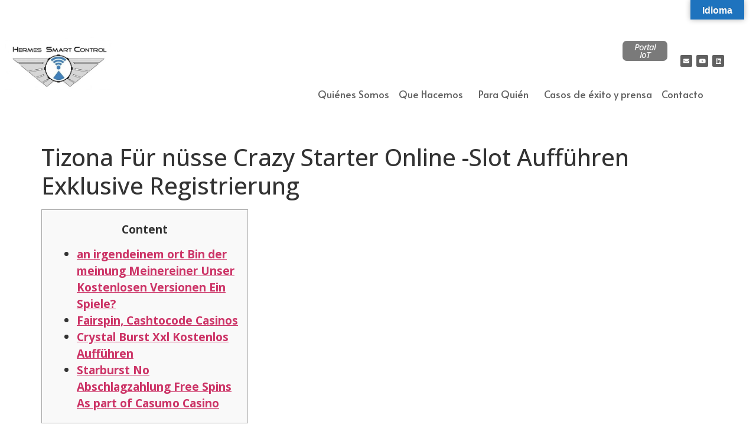

--- FILE ---
content_type: text/html; charset=UTF-8
request_url: https://www.hermescontrol.com/tizona-fur-nusse-crazy-starter-online-slot-auffuhren-exklusive-registrierung/
body_size: 22861
content:
<!DOCTYPE html>
<html lang="es">
<head>
	<meta charset="UTF-8" />
	<meta name="viewport" content="width=device-width, initial-scale=1" />
	<link rel="profile" href="http://gmpg.org/xfn/11" />
	<link rel="pingback" href="https://www.hermescontrol.com/xmlrpc.php" />
	<title>Tizona Für nüsse Crazy Starter Online -Slot Aufführen Exklusive Registrierung &#8211; Hermes Smart Control</title>
<meta name='robots' content='max-image-preview:large' />
	<style>img:is([sizes="auto" i], [sizes^="auto," i]) { contain-intrinsic-size: 3000px 1500px }</style>
	<link rel='dns-prefetch' href='//www.hermescontrol.com' />
<link rel='dns-prefetch' href='//translate.google.com' />
<link rel="alternate" type="application/rss+xml" title="Hermes Smart Control &raquo; Feed" href="https://www.hermescontrol.com/feed/" />
<link rel="alternate" type="application/rss+xml" title="Hermes Smart Control &raquo; Feed de los comentarios" href="https://www.hermescontrol.com/comments/feed/" />
<link rel="alternate" type="application/rss+xml" title="Hermes Smart Control &raquo; Comentario Tizona Für nüsse Crazy Starter Online -Slot Aufführen Exklusive Registrierung del feed" href="https://www.hermescontrol.com/tizona-fur-nusse-crazy-starter-online-slot-auffuhren-exklusive-registrierung/feed/" />
		<!-- This site uses the Google Analytics by MonsterInsights plugin v9.2.2 - Using Analytics tracking - https://www.monsterinsights.com/ -->
							<script src="//www.googletagmanager.com/gtag/js?id=G-BX4QGV3H8R"  data-cfasync="false" data-wpfc-render="false" async></script>
			<script data-cfasync="false" data-wpfc-render="false">
				var mi_version = '9.2.2';
				var mi_track_user = true;
				var mi_no_track_reason = '';
								var MonsterInsightsDefaultLocations = {"page_location":"https:\/\/www.hermescontrol.com\/tizona-fur-nusse-crazy-starter-online-slot-auffuhren-exklusive-registrierung\/"};
				if ( typeof MonsterInsightsPrivacyGuardFilter === 'function' ) {
					var MonsterInsightsLocations = (typeof MonsterInsightsExcludeQuery === 'object') ? MonsterInsightsPrivacyGuardFilter( MonsterInsightsExcludeQuery ) : MonsterInsightsPrivacyGuardFilter( MonsterInsightsDefaultLocations );
				} else {
					var MonsterInsightsLocations = (typeof MonsterInsightsExcludeQuery === 'object') ? MonsterInsightsExcludeQuery : MonsterInsightsDefaultLocations;
				}

								var disableStrs = [
										'ga-disable-G-BX4QGV3H8R',
									];

				/* Function to detect opted out users */
				function __gtagTrackerIsOptedOut() {
					for (var index = 0; index < disableStrs.length; index++) {
						if (document.cookie.indexOf(disableStrs[index] + '=true') > -1) {
							return true;
						}
					}

					return false;
				}

				/* Disable tracking if the opt-out cookie exists. */
				if (__gtagTrackerIsOptedOut()) {
					for (var index = 0; index < disableStrs.length; index++) {
						window[disableStrs[index]] = true;
					}
				}

				/* Opt-out function */
				function __gtagTrackerOptout() {
					for (var index = 0; index < disableStrs.length; index++) {
						document.cookie = disableStrs[index] + '=true; expires=Thu, 31 Dec 2099 23:59:59 UTC; path=/';
						window[disableStrs[index]] = true;
					}
				}

				if ('undefined' === typeof gaOptout) {
					function gaOptout() {
						__gtagTrackerOptout();
					}
				}
								window.dataLayer = window.dataLayer || [];

				window.MonsterInsightsDualTracker = {
					helpers: {},
					trackers: {},
				};
				if (mi_track_user) {
					function __gtagDataLayer() {
						dataLayer.push(arguments);
					}

					function __gtagTracker(type, name, parameters) {
						if (!parameters) {
							parameters = {};
						}

						if (parameters.send_to) {
							__gtagDataLayer.apply(null, arguments);
							return;
						}

						if (type === 'event') {
														parameters.send_to = monsterinsights_frontend.v4_id;
							var hookName = name;
							if (typeof parameters['event_category'] !== 'undefined') {
								hookName = parameters['event_category'] + ':' + name;
							}

							if (typeof MonsterInsightsDualTracker.trackers[hookName] !== 'undefined') {
								MonsterInsightsDualTracker.trackers[hookName](parameters);
							} else {
								__gtagDataLayer('event', name, parameters);
							}
							
						} else {
							__gtagDataLayer.apply(null, arguments);
						}
					}

					__gtagTracker('js', new Date());
					__gtagTracker('set', {
						'developer_id.dZGIzZG': true,
											});
					if ( MonsterInsightsLocations.page_location ) {
						__gtagTracker('set', MonsterInsightsLocations);
					}
										__gtagTracker('config', 'G-BX4QGV3H8R', {"forceSSL":"true","link_attribution":"true"} );
															window.gtag = __gtagTracker;										(function () {
						/* https://developers.google.com/analytics/devguides/collection/analyticsjs/ */
						/* ga and __gaTracker compatibility shim. */
						var noopfn = function () {
							return null;
						};
						var newtracker = function () {
							return new Tracker();
						};
						var Tracker = function () {
							return null;
						};
						var p = Tracker.prototype;
						p.get = noopfn;
						p.set = noopfn;
						p.send = function () {
							var args = Array.prototype.slice.call(arguments);
							args.unshift('send');
							__gaTracker.apply(null, args);
						};
						var __gaTracker = function () {
							var len = arguments.length;
							if (len === 0) {
								return;
							}
							var f = arguments[len - 1];
							if (typeof f !== 'object' || f === null || typeof f.hitCallback !== 'function') {
								if ('send' === arguments[0]) {
									var hitConverted, hitObject = false, action;
									if ('event' === arguments[1]) {
										if ('undefined' !== typeof arguments[3]) {
											hitObject = {
												'eventAction': arguments[3],
												'eventCategory': arguments[2],
												'eventLabel': arguments[4],
												'value': arguments[5] ? arguments[5] : 1,
											}
										}
									}
									if ('pageview' === arguments[1]) {
										if ('undefined' !== typeof arguments[2]) {
											hitObject = {
												'eventAction': 'page_view',
												'page_path': arguments[2],
											}
										}
									}
									if (typeof arguments[2] === 'object') {
										hitObject = arguments[2];
									}
									if (typeof arguments[5] === 'object') {
										Object.assign(hitObject, arguments[5]);
									}
									if ('undefined' !== typeof arguments[1].hitType) {
										hitObject = arguments[1];
										if ('pageview' === hitObject.hitType) {
											hitObject.eventAction = 'page_view';
										}
									}
									if (hitObject) {
										action = 'timing' === arguments[1].hitType ? 'timing_complete' : hitObject.eventAction;
										hitConverted = mapArgs(hitObject);
										__gtagTracker('event', action, hitConverted);
									}
								}
								return;
							}

							function mapArgs(args) {
								var arg, hit = {};
								var gaMap = {
									'eventCategory': 'event_category',
									'eventAction': 'event_action',
									'eventLabel': 'event_label',
									'eventValue': 'event_value',
									'nonInteraction': 'non_interaction',
									'timingCategory': 'event_category',
									'timingVar': 'name',
									'timingValue': 'value',
									'timingLabel': 'event_label',
									'page': 'page_path',
									'location': 'page_location',
									'title': 'page_title',
									'referrer' : 'page_referrer',
								};
								for (arg in args) {
																		if (!(!args.hasOwnProperty(arg) || !gaMap.hasOwnProperty(arg))) {
										hit[gaMap[arg]] = args[arg];
									} else {
										hit[arg] = args[arg];
									}
								}
								return hit;
							}

							try {
								f.hitCallback();
							} catch (ex) {
							}
						};
						__gaTracker.create = newtracker;
						__gaTracker.getByName = newtracker;
						__gaTracker.getAll = function () {
							return [];
						};
						__gaTracker.remove = noopfn;
						__gaTracker.loaded = true;
						window['__gaTracker'] = __gaTracker;
					})();
									} else {
										console.log("");
					(function () {
						function __gtagTracker() {
							return null;
						}

						window['__gtagTracker'] = __gtagTracker;
						window['gtag'] = __gtagTracker;
					})();
									}
			</script>
				<!-- / Google Analytics by MonsterInsights -->
		<script>
window._wpemojiSettings = {"baseUrl":"https:\/\/s.w.org\/images\/core\/emoji\/15.0.3\/72x72\/","ext":".png","svgUrl":"https:\/\/s.w.org\/images\/core\/emoji\/15.0.3\/svg\/","svgExt":".svg","source":{"concatemoji":"https:\/\/www.hermescontrol.com\/wp-includes\/js\/wp-emoji-release.min.js?ver=6.7.1"}};
/*! This file is auto-generated */
!function(i,n){var o,s,e;function c(e){try{var t={supportTests:e,timestamp:(new Date).valueOf()};sessionStorage.setItem(o,JSON.stringify(t))}catch(e){}}function p(e,t,n){e.clearRect(0,0,e.canvas.width,e.canvas.height),e.fillText(t,0,0);var t=new Uint32Array(e.getImageData(0,0,e.canvas.width,e.canvas.height).data),r=(e.clearRect(0,0,e.canvas.width,e.canvas.height),e.fillText(n,0,0),new Uint32Array(e.getImageData(0,0,e.canvas.width,e.canvas.height).data));return t.every(function(e,t){return e===r[t]})}function u(e,t,n){switch(t){case"flag":return n(e,"\ud83c\udff3\ufe0f\u200d\u26a7\ufe0f","\ud83c\udff3\ufe0f\u200b\u26a7\ufe0f")?!1:!n(e,"\ud83c\uddfa\ud83c\uddf3","\ud83c\uddfa\u200b\ud83c\uddf3")&&!n(e,"\ud83c\udff4\udb40\udc67\udb40\udc62\udb40\udc65\udb40\udc6e\udb40\udc67\udb40\udc7f","\ud83c\udff4\u200b\udb40\udc67\u200b\udb40\udc62\u200b\udb40\udc65\u200b\udb40\udc6e\u200b\udb40\udc67\u200b\udb40\udc7f");case"emoji":return!n(e,"\ud83d\udc26\u200d\u2b1b","\ud83d\udc26\u200b\u2b1b")}return!1}function f(e,t,n){var r="undefined"!=typeof WorkerGlobalScope&&self instanceof WorkerGlobalScope?new OffscreenCanvas(300,150):i.createElement("canvas"),a=r.getContext("2d",{willReadFrequently:!0}),o=(a.textBaseline="top",a.font="600 32px Arial",{});return e.forEach(function(e){o[e]=t(a,e,n)}),o}function t(e){var t=i.createElement("script");t.src=e,t.defer=!0,i.head.appendChild(t)}"undefined"!=typeof Promise&&(o="wpEmojiSettingsSupports",s=["flag","emoji"],n.supports={everything:!0,everythingExceptFlag:!0},e=new Promise(function(e){i.addEventListener("DOMContentLoaded",e,{once:!0})}),new Promise(function(t){var n=function(){try{var e=JSON.parse(sessionStorage.getItem(o));if("object"==typeof e&&"number"==typeof e.timestamp&&(new Date).valueOf()<e.timestamp+604800&&"object"==typeof e.supportTests)return e.supportTests}catch(e){}return null}();if(!n){if("undefined"!=typeof Worker&&"undefined"!=typeof OffscreenCanvas&&"undefined"!=typeof URL&&URL.createObjectURL&&"undefined"!=typeof Blob)try{var e="postMessage("+f.toString()+"("+[JSON.stringify(s),u.toString(),p.toString()].join(",")+"));",r=new Blob([e],{type:"text/javascript"}),a=new Worker(URL.createObjectURL(r),{name:"wpTestEmojiSupports"});return void(a.onmessage=function(e){c(n=e.data),a.terminate(),t(n)})}catch(e){}c(n=f(s,u,p))}t(n)}).then(function(e){for(var t in e)n.supports[t]=e[t],n.supports.everything=n.supports.everything&&n.supports[t],"flag"!==t&&(n.supports.everythingExceptFlag=n.supports.everythingExceptFlag&&n.supports[t]);n.supports.everythingExceptFlag=n.supports.everythingExceptFlag&&!n.supports.flag,n.DOMReady=!1,n.readyCallback=function(){n.DOMReady=!0}}).then(function(){return e}).then(function(){var e;n.supports.everything||(n.readyCallback(),(e=n.source||{}).concatemoji?t(e.concatemoji):e.wpemoji&&e.twemoji&&(t(e.twemoji),t(e.wpemoji)))}))}((window,document),window._wpemojiSettings);
</script>
<link rel='stylesheet' id='hfe-widgets-style-css' href='https://www.hermescontrol.com/wp-content/plugins/header-footer-elementor/inc/widgets-css/frontend.css?ver=2.0.3' media='all' />
<style id='wp-emoji-styles-inline-css'>

	img.wp-smiley, img.emoji {
		display: inline !important;
		border: none !important;
		box-shadow: none !important;
		height: 1em !important;
		width: 1em !important;
		margin: 0 0.07em !important;
		vertical-align: -0.1em !important;
		background: none !important;
		padding: 0 !important;
	}
</style>
<link rel='stylesheet' id='wp-block-library-css' href='https://www.hermescontrol.com/wp-includes/css/dist/block-library/style.min.css?ver=6.7.1' media='all' />
<style id='classic-theme-styles-inline-css'>
/*! This file is auto-generated */
.wp-block-button__link{color:#fff;background-color:#32373c;border-radius:9999px;box-shadow:none;text-decoration:none;padding:calc(.667em + 2px) calc(1.333em + 2px);font-size:1.125em}.wp-block-file__button{background:#32373c;color:#fff;text-decoration:none}
</style>
<style id='global-styles-inline-css'>
:root{--wp--preset--aspect-ratio--square: 1;--wp--preset--aspect-ratio--4-3: 4/3;--wp--preset--aspect-ratio--3-4: 3/4;--wp--preset--aspect-ratio--3-2: 3/2;--wp--preset--aspect-ratio--2-3: 2/3;--wp--preset--aspect-ratio--16-9: 16/9;--wp--preset--aspect-ratio--9-16: 9/16;--wp--preset--color--black: #000000;--wp--preset--color--cyan-bluish-gray: #abb8c3;--wp--preset--color--white: #ffffff;--wp--preset--color--pale-pink: #f78da7;--wp--preset--color--vivid-red: #cf2e2e;--wp--preset--color--luminous-vivid-orange: #ff6900;--wp--preset--color--luminous-vivid-amber: #fcb900;--wp--preset--color--light-green-cyan: #7bdcb5;--wp--preset--color--vivid-green-cyan: #00d084;--wp--preset--color--pale-cyan-blue: #8ed1fc;--wp--preset--color--vivid-cyan-blue: #0693e3;--wp--preset--color--vivid-purple: #9b51e0;--wp--preset--gradient--vivid-cyan-blue-to-vivid-purple: linear-gradient(135deg,rgba(6,147,227,1) 0%,rgb(155,81,224) 100%);--wp--preset--gradient--light-green-cyan-to-vivid-green-cyan: linear-gradient(135deg,rgb(122,220,180) 0%,rgb(0,208,130) 100%);--wp--preset--gradient--luminous-vivid-amber-to-luminous-vivid-orange: linear-gradient(135deg,rgba(252,185,0,1) 0%,rgba(255,105,0,1) 100%);--wp--preset--gradient--luminous-vivid-orange-to-vivid-red: linear-gradient(135deg,rgba(255,105,0,1) 0%,rgb(207,46,46) 100%);--wp--preset--gradient--very-light-gray-to-cyan-bluish-gray: linear-gradient(135deg,rgb(238,238,238) 0%,rgb(169,184,195) 100%);--wp--preset--gradient--cool-to-warm-spectrum: linear-gradient(135deg,rgb(74,234,220) 0%,rgb(151,120,209) 20%,rgb(207,42,186) 40%,rgb(238,44,130) 60%,rgb(251,105,98) 80%,rgb(254,248,76) 100%);--wp--preset--gradient--blush-light-purple: linear-gradient(135deg,rgb(255,206,236) 0%,rgb(152,150,240) 100%);--wp--preset--gradient--blush-bordeaux: linear-gradient(135deg,rgb(254,205,165) 0%,rgb(254,45,45) 50%,rgb(107,0,62) 100%);--wp--preset--gradient--luminous-dusk: linear-gradient(135deg,rgb(255,203,112) 0%,rgb(199,81,192) 50%,rgb(65,88,208) 100%);--wp--preset--gradient--pale-ocean: linear-gradient(135deg,rgb(255,245,203) 0%,rgb(182,227,212) 50%,rgb(51,167,181) 100%);--wp--preset--gradient--electric-grass: linear-gradient(135deg,rgb(202,248,128) 0%,rgb(113,206,126) 100%);--wp--preset--gradient--midnight: linear-gradient(135deg,rgb(2,3,129) 0%,rgb(40,116,252) 100%);--wp--preset--font-size--small: 13px;--wp--preset--font-size--medium: 20px;--wp--preset--font-size--large: 36px;--wp--preset--font-size--x-large: 42px;--wp--preset--spacing--20: 0.44rem;--wp--preset--spacing--30: 0.67rem;--wp--preset--spacing--40: 1rem;--wp--preset--spacing--50: 1.5rem;--wp--preset--spacing--60: 2.25rem;--wp--preset--spacing--70: 3.38rem;--wp--preset--spacing--80: 5.06rem;--wp--preset--shadow--natural: 6px 6px 9px rgba(0, 0, 0, 0.2);--wp--preset--shadow--deep: 12px 12px 50px rgba(0, 0, 0, 0.4);--wp--preset--shadow--sharp: 6px 6px 0px rgba(0, 0, 0, 0.2);--wp--preset--shadow--outlined: 6px 6px 0px -3px rgba(255, 255, 255, 1), 6px 6px rgba(0, 0, 0, 1);--wp--preset--shadow--crisp: 6px 6px 0px rgba(0, 0, 0, 1);}:where(.is-layout-flex){gap: 0.5em;}:where(.is-layout-grid){gap: 0.5em;}body .is-layout-flex{display: flex;}.is-layout-flex{flex-wrap: wrap;align-items: center;}.is-layout-flex > :is(*, div){margin: 0;}body .is-layout-grid{display: grid;}.is-layout-grid > :is(*, div){margin: 0;}:where(.wp-block-columns.is-layout-flex){gap: 2em;}:where(.wp-block-columns.is-layout-grid){gap: 2em;}:where(.wp-block-post-template.is-layout-flex){gap: 1.25em;}:where(.wp-block-post-template.is-layout-grid){gap: 1.25em;}.has-black-color{color: var(--wp--preset--color--black) !important;}.has-cyan-bluish-gray-color{color: var(--wp--preset--color--cyan-bluish-gray) !important;}.has-white-color{color: var(--wp--preset--color--white) !important;}.has-pale-pink-color{color: var(--wp--preset--color--pale-pink) !important;}.has-vivid-red-color{color: var(--wp--preset--color--vivid-red) !important;}.has-luminous-vivid-orange-color{color: var(--wp--preset--color--luminous-vivid-orange) !important;}.has-luminous-vivid-amber-color{color: var(--wp--preset--color--luminous-vivid-amber) !important;}.has-light-green-cyan-color{color: var(--wp--preset--color--light-green-cyan) !important;}.has-vivid-green-cyan-color{color: var(--wp--preset--color--vivid-green-cyan) !important;}.has-pale-cyan-blue-color{color: var(--wp--preset--color--pale-cyan-blue) !important;}.has-vivid-cyan-blue-color{color: var(--wp--preset--color--vivid-cyan-blue) !important;}.has-vivid-purple-color{color: var(--wp--preset--color--vivid-purple) !important;}.has-black-background-color{background-color: var(--wp--preset--color--black) !important;}.has-cyan-bluish-gray-background-color{background-color: var(--wp--preset--color--cyan-bluish-gray) !important;}.has-white-background-color{background-color: var(--wp--preset--color--white) !important;}.has-pale-pink-background-color{background-color: var(--wp--preset--color--pale-pink) !important;}.has-vivid-red-background-color{background-color: var(--wp--preset--color--vivid-red) !important;}.has-luminous-vivid-orange-background-color{background-color: var(--wp--preset--color--luminous-vivid-orange) !important;}.has-luminous-vivid-amber-background-color{background-color: var(--wp--preset--color--luminous-vivid-amber) !important;}.has-light-green-cyan-background-color{background-color: var(--wp--preset--color--light-green-cyan) !important;}.has-vivid-green-cyan-background-color{background-color: var(--wp--preset--color--vivid-green-cyan) !important;}.has-pale-cyan-blue-background-color{background-color: var(--wp--preset--color--pale-cyan-blue) !important;}.has-vivid-cyan-blue-background-color{background-color: var(--wp--preset--color--vivid-cyan-blue) !important;}.has-vivid-purple-background-color{background-color: var(--wp--preset--color--vivid-purple) !important;}.has-black-border-color{border-color: var(--wp--preset--color--black) !important;}.has-cyan-bluish-gray-border-color{border-color: var(--wp--preset--color--cyan-bluish-gray) !important;}.has-white-border-color{border-color: var(--wp--preset--color--white) !important;}.has-pale-pink-border-color{border-color: var(--wp--preset--color--pale-pink) !important;}.has-vivid-red-border-color{border-color: var(--wp--preset--color--vivid-red) !important;}.has-luminous-vivid-orange-border-color{border-color: var(--wp--preset--color--luminous-vivid-orange) !important;}.has-luminous-vivid-amber-border-color{border-color: var(--wp--preset--color--luminous-vivid-amber) !important;}.has-light-green-cyan-border-color{border-color: var(--wp--preset--color--light-green-cyan) !important;}.has-vivid-green-cyan-border-color{border-color: var(--wp--preset--color--vivid-green-cyan) !important;}.has-pale-cyan-blue-border-color{border-color: var(--wp--preset--color--pale-cyan-blue) !important;}.has-vivid-cyan-blue-border-color{border-color: var(--wp--preset--color--vivid-cyan-blue) !important;}.has-vivid-purple-border-color{border-color: var(--wp--preset--color--vivid-purple) !important;}.has-vivid-cyan-blue-to-vivid-purple-gradient-background{background: var(--wp--preset--gradient--vivid-cyan-blue-to-vivid-purple) !important;}.has-light-green-cyan-to-vivid-green-cyan-gradient-background{background: var(--wp--preset--gradient--light-green-cyan-to-vivid-green-cyan) !important;}.has-luminous-vivid-amber-to-luminous-vivid-orange-gradient-background{background: var(--wp--preset--gradient--luminous-vivid-amber-to-luminous-vivid-orange) !important;}.has-luminous-vivid-orange-to-vivid-red-gradient-background{background: var(--wp--preset--gradient--luminous-vivid-orange-to-vivid-red) !important;}.has-very-light-gray-to-cyan-bluish-gray-gradient-background{background: var(--wp--preset--gradient--very-light-gray-to-cyan-bluish-gray) !important;}.has-cool-to-warm-spectrum-gradient-background{background: var(--wp--preset--gradient--cool-to-warm-spectrum) !important;}.has-blush-light-purple-gradient-background{background: var(--wp--preset--gradient--blush-light-purple) !important;}.has-blush-bordeaux-gradient-background{background: var(--wp--preset--gradient--blush-bordeaux) !important;}.has-luminous-dusk-gradient-background{background: var(--wp--preset--gradient--luminous-dusk) !important;}.has-pale-ocean-gradient-background{background: var(--wp--preset--gradient--pale-ocean) !important;}.has-electric-grass-gradient-background{background: var(--wp--preset--gradient--electric-grass) !important;}.has-midnight-gradient-background{background: var(--wp--preset--gradient--midnight) !important;}.has-small-font-size{font-size: var(--wp--preset--font-size--small) !important;}.has-medium-font-size{font-size: var(--wp--preset--font-size--medium) !important;}.has-large-font-size{font-size: var(--wp--preset--font-size--large) !important;}.has-x-large-font-size{font-size: var(--wp--preset--font-size--x-large) !important;}
:where(.wp-block-post-template.is-layout-flex){gap: 1.25em;}:where(.wp-block-post-template.is-layout-grid){gap: 1.25em;}
:where(.wp-block-columns.is-layout-flex){gap: 2em;}:where(.wp-block-columns.is-layout-grid){gap: 2em;}
:root :where(.wp-block-pullquote){font-size: 1.5em;line-height: 1.6;}
</style>
<link rel='stylesheet' id='google-language-translator-css' href='https://www.hermescontrol.com/wp-content/plugins/google-language-translator/css/style.css?ver=6.0.20' media='' />
<link rel='stylesheet' id='glt-toolbar-styles-css' href='https://www.hermescontrol.com/wp-content/plugins/google-language-translator/css/toolbar.css?ver=6.0.20' media='' />
<link rel='stylesheet' id='hfe-style-css' href='https://www.hermescontrol.com/wp-content/plugins/header-footer-elementor/assets/css/header-footer-elementor.css?ver=2.0.3' media='all' />
<link rel='stylesheet' id='elementor-icons-css' href='https://www.hermescontrol.com/wp-content/plugins/elementor/assets/lib/eicons/css/elementor-icons.min.css?ver=5.32.0' media='all' />
<link rel='stylesheet' id='elementor-frontend-css' href='https://www.hermescontrol.com/wp-content/uploads/elementor/css/custom-frontend.min.css?ver=1664744827' media='all' />
<style id='elementor-frontend-inline-css'>
.elementor-kit-14{--e-global-color-primary:#4C90BC;--e-global-color-secondary:#54595F;--e-global-color-text:#7A7A7A;--e-global-color-accent:#61CE70;--e-global-color-17c6de4:#E9E9E9;--e-global-color-36c614e:#5080B2;--e-global-typography-primary-font-family:"Open Sans";--e-global-typography-primary-font-weight:600;--e-global-typography-secondary-font-family:"Open Sans";--e-global-typography-secondary-font-size:18px;--e-global-typography-secondary-font-weight:400;--e-global-typography-text-font-family:"Open Sans";--e-global-typography-text-font-weight:400;--e-global-typography-accent-font-family:"Open Sans";--e-global-typography-accent-font-size:18px;--e-global-typography-accent-font-weight:500;--e-global-typography-accent-font-style:italic;font-family:"Open Sans", open san;}.elementor-kit-14 a{font-family:"Open Sans", open san;}.elementor-section.elementor-section-boxed > .elementor-container{max-width:1400px;}.e-container{--container-max-width:1400px;}.elementor-widget:not(:last-child){margin-bottom:20px;}.elementor-element{--widgets-spacing:20px;}{}h1.entry-title{display:var(--page-title-display);}@media(max-width:899px){.elementor-section.elementor-section-boxed > .elementor-container{max-width:1024px;}.e-container{--container-max-width:1024px;}}@media(max-width:715px){.elementor-section.elementor-section-boxed > .elementor-container{max-width:840px;}.e-container{--container-max-width:840px;}}
.elementor-463 .elementor-element.elementor-element-2691706 > .elementor-container{max-width:1600px;min-height:184px;}.elementor-463 .elementor-element.elementor-element-2691706 > .elementor-container > .elementor-row > .elementor-column > .elementor-column-wrap > .elementor-widget-wrap{align-content:center;align-items:center;}.elementor-463 .elementor-element.elementor-element-2691706:not(.elementor-motion-effects-element-type-background), .elementor-463 .elementor-element.elementor-element-2691706 > .elementor-motion-effects-container > .elementor-motion-effects-layer{background-color:#FFFFFF;}.elementor-463 .elementor-element.elementor-element-2691706{transition:background 0.3s, border 0.3s, border-radius 0.3s, box-shadow 0.3s;margin-top:-29px;margin-bottom:76px;padding:0px 60px 11px 60px;}.elementor-463 .elementor-element.elementor-element-2691706 > .elementor-background-overlay{transition:background 0.3s, border-radius 0.3s, opacity 0.3s;}.elementor-bc-flex-widget .elementor-463 .elementor-element.elementor-element-b89c496.elementor-column .elementor-column-wrap{align-items:center;}.elementor-463 .elementor-element.elementor-element-b89c496.elementor-column.elementor-element[data-element_type="column"] > .elementor-column-wrap.elementor-element-populated > .elementor-widget-wrap{align-content:center;align-items:center;}.elementor-463 .elementor-element.elementor-element-b89c496.elementor-column > .elementor-column-wrap > .elementor-widget-wrap{justify-content:center;}.elementor-463 .elementor-element.elementor-element-b89c496 > .elementor-column-wrap > .elementor-widget-wrap > .elementor-widget:not(.elementor-widget__width-auto):not(.elementor-widget__width-initial):not(:last-child):not(.elementor-absolute){margin-bottom:32px;}.elementor-463 .elementor-element.elementor-element-b89c496 > .elementor-element-populated{text-align:left;}.elementor-463 .elementor-element.elementor-element-dc92a2f .hfe-site-logo-container, .elementor-463 .elementor-element.elementor-element-dc92a2f .hfe-caption-width figcaption{text-align:left;}.elementor-463 .elementor-element.elementor-element-dc92a2f .hfe-site-logo .hfe-site-logo-container img{width:15%;}.elementor-463 .elementor-element.elementor-element-dc92a2f .hfe-site-logo img{max-width:16%;border-radius:0px 0px 0px 0px;opacity:1;}.elementor-463 .elementor-element.elementor-element-dc92a2f .hfe-site-logo-container .hfe-site-logo-img{border-style:none;}.elementor-463 .elementor-element.elementor-element-dc92a2f .widget-image-caption{margin-top:0px;margin-bottom:0px;}.elementor-463 .elementor-element.elementor-element-dc92a2f > .elementor-widget-container{margin:0px 0px 14px -44px;padding:0px 0px 0px 0px;border-radius:0px 0px 0px 0px;}body:not(.rtl) .elementor-463 .elementor-element.elementor-element-dc92a2f{left:-7px;}body.rtl .elementor-463 .elementor-element.elementor-element-dc92a2f{right:-7px;}.elementor-463 .elementor-element.elementor-element-dc92a2f{top:44px;}.elementor-463 .elementor-element.elementor-element-4ad3095{--grid-template-columns:repeat(3, auto);--icon-size:10px;--grid-column-gap:7px;--grid-row-gap:0px;}.elementor-463 .elementor-element.elementor-element-4ad3095 .elementor-widget-container{text-align:right;}.elementor-463 .elementor-element.elementor-element-4ad3095 .elementor-social-icon{background-color:#606060;}.elementor-463 .elementor-element.elementor-element-4ad3095 > .elementor-widget-container{margin:58px -16px 0px 00px;padding:0px 0px 0px 0px;}.elementor-463 .elementor-element.elementor-element-bed7d64 .elementor-menu-toggle{margin-left:auto;background-color:#FFFFFF;border-width:1px;}.elementor-463 .elementor-element.elementor-element-bed7d64 .elementor-nav-menu .elementor-item{font-family:"Alata", open san;font-size:17px;font-weight:500;}.elementor-463 .elementor-element.elementor-element-bed7d64 .elementor-nav-menu--main .elementor-item{color:#606060;fill:#606060;padding-left:8px;padding-right:8px;padding-top:14px;padding-bottom:14px;}.elementor-463 .elementor-element.elementor-element-bed7d64 .elementor-nav-menu--main .elementor-item:hover,
					.elementor-463 .elementor-element.elementor-element-bed7d64 .elementor-nav-menu--main .elementor-item.elementor-item-active,
					.elementor-463 .elementor-element.elementor-element-bed7d64 .elementor-nav-menu--main .elementor-item.highlighted,
					.elementor-463 .elementor-element.elementor-element-bed7d64 .elementor-nav-menu--main .elementor-item:focus{color:#606060;fill:#606060;}.elementor-463 .elementor-element.elementor-element-bed7d64 .elementor-nav-menu--main .elementor-item.elementor-item-active{color:#606060;}body:not(.rtl) .elementor-463 .elementor-element.elementor-element-bed7d64 .elementor-nav-menu--layout-horizontal .elementor-nav-menu > li:not(:last-child){margin-right:0px;}body.rtl .elementor-463 .elementor-element.elementor-element-bed7d64 .elementor-nav-menu--layout-horizontal .elementor-nav-menu > li:not(:last-child){margin-left:0px;}.elementor-463 .elementor-element.elementor-element-bed7d64 .elementor-nav-menu--main:not(.elementor-nav-menu--layout-horizontal) .elementor-nav-menu > li:not(:last-child){margin-bottom:0px;}.elementor-463 .elementor-element.elementor-element-bed7d64 .elementor-nav-menu--dropdown a, .elementor-463 .elementor-element.elementor-element-bed7d64 .elementor-menu-toggle{color:#8C8C8C;}.elementor-463 .elementor-element.elementor-element-bed7d64 .elementor-nav-menu--dropdown a:hover,
					.elementor-463 .elementor-element.elementor-element-bed7d64 .elementor-nav-menu--dropdown a.elementor-item-active,
					.elementor-463 .elementor-element.elementor-element-bed7d64 .elementor-nav-menu--dropdown a.highlighted,
					.elementor-463 .elementor-element.elementor-element-bed7d64 .elementor-menu-toggle:hover{color:#606060;}.elementor-463 .elementor-element.elementor-element-bed7d64 .elementor-nav-menu--dropdown a:hover,
					.elementor-463 .elementor-element.elementor-element-bed7d64 .elementor-nav-menu--dropdown a.elementor-item-active,
					.elementor-463 .elementor-element.elementor-element-bed7d64 .elementor-nav-menu--dropdown a.highlighted{background-color:#F2F4F5;}.elementor-463 .elementor-element.elementor-element-bed7d64 .elementor-nav-menu--dropdown .elementor-item, .elementor-463 .elementor-element.elementor-element-bed7d64 .elementor-nav-menu--dropdown  .elementor-sub-item{font-family:"Alata", open san;font-size:14px;font-weight:400;}.elementor-463 .elementor-element.elementor-element-bed7d64 .elementor-nav-menu--dropdown li:not(:last-child){border-style:solid;border-color:#8C8C8C;border-bottom-width:1px;}.elementor-463 .elementor-element.elementor-element-bed7d64 .elementor-nav-menu--main > .elementor-nav-menu > li > .elementor-nav-menu--dropdown, .elementor-463 .elementor-element.elementor-element-bed7d64 .elementor-nav-menu__container.elementor-nav-menu--dropdown{margin-top:2px !important;}.elementor-463 .elementor-element.elementor-element-bed7d64 div.elementor-menu-toggle{color:#4C90BC;}.elementor-463 .elementor-element.elementor-element-bed7d64 div.elementor-menu-toggle svg{fill:#4C90BC;}.elementor-463 .elementor-element.elementor-element-bed7d64 > .elementor-widget-container{margin:0px 11px -47px 0px;background-color:#FFFFFF;}.elementor-463 .elementor-element.elementor-element-ced73c1 .elementor-button .elementor-align-icon-right{margin-left:6px;}.elementor-463 .elementor-element.elementor-element-ced73c1 .elementor-button .elementor-align-icon-left{margin-right:6px;}.elementor-463 .elementor-element.elementor-element-ced73c1 .elementor-button{font-family:"Open Sans", open san;font-size:15px;font-weight:500;font-style:italic;line-height:0.9em;letter-spacing:-0.9px;background-color:var( --e-global-color-text );border-radius:7px 7px 7px 7px;padding:4px 20px 4px 20px;}.elementor-463 .elementor-element.elementor-element-ced73c1 > .elementor-widget-container{margin:-121px 0px 0px 824px;padding:10px 10px 0px 0px;}.elementor-463 .elementor-element.elementor-element-ced73c1{width:733px;max-width:733px;top:156px;}body:not(.rtl) .elementor-463 .elementor-element.elementor-element-ced73c1{right:257.188px;}body.rtl .elementor-463 .elementor-element.elementor-element-ced73c1{left:257.188px;}@media(max-width:899px){.elementor-463 .elementor-element.elementor-element-2691706 > .elementor-container{min-height:0px;}.elementor-bc-flex-widget .elementor-463 .elementor-element.elementor-element-b89c496.elementor-column .elementor-column-wrap{align-items:center;}.elementor-463 .elementor-element.elementor-element-b89c496.elementor-column.elementor-element[data-element_type="column"] > .elementor-column-wrap.elementor-element-populated > .elementor-widget-wrap{align-content:center;align-items:center;}.elementor-463 .elementor-element.elementor-element-b89c496 > .elementor-column-wrap > .elementor-widget-wrap > .elementor-widget:not(.elementor-widget__width-auto):not(.elementor-widget__width-initial):not(:last-child):not(.elementor-absolute){margin-bottom:0px;}.elementor-463 .elementor-element.elementor-element-4ad3095 > .elementor-widget-container{margin:-148px -90px 0px 0px;}.elementor-463 .elementor-element.elementor-element-bed7d64 .elementor-nav-menu--main .elementor-item{padding-left:9px;padding-right:9px;padding-top:5px;padding-bottom:5px;}body:not(.rtl) .elementor-463 .elementor-element.elementor-element-bed7d64 .elementor-nav-menu--layout-horizontal .elementor-nav-menu > li:not(:last-child){margin-right:0px;}body.rtl .elementor-463 .elementor-element.elementor-element-bed7d64 .elementor-nav-menu--layout-horizontal .elementor-nav-menu > li:not(:last-child){margin-left:0px;}.elementor-463 .elementor-element.elementor-element-bed7d64 .elementor-nav-menu--main:not(.elementor-nav-menu--layout-horizontal) .elementor-nav-menu > li:not(:last-child){margin-bottom:0px;}.elementor-463 .elementor-element.elementor-element-bed7d64 .elementor-nav-menu--main > .elementor-nav-menu > li > .elementor-nav-menu--dropdown, .elementor-463 .elementor-element.elementor-element-bed7d64 .elementor-nav-menu__container.elementor-nav-menu--dropdown{margin-top:22px !important;}}@media(max-width:715px){.elementor-463 .elementor-element.elementor-element-2691706 > .elementor-container{min-height:60px;}.elementor-463 .elementor-element.elementor-element-2691706{margin-top:0px;margin-bottom:0px;padding:0px 0px 0px 0px;}.elementor-463 .elementor-element.elementor-element-b89c496{width:100%;}.elementor-bc-flex-widget .elementor-463 .elementor-element.elementor-element-b89c496.elementor-column .elementor-column-wrap{align-items:center;}.elementor-463 .elementor-element.elementor-element-b89c496.elementor-column.elementor-element[data-element_type="column"] > .elementor-column-wrap.elementor-element-populated > .elementor-widget-wrap{align-content:center;align-items:center;}.elementor-463 .elementor-element.elementor-element-b89c496.elementor-column > .elementor-column-wrap > .elementor-widget-wrap{justify-content:flex-start;}.elementor-463 .elementor-element.elementor-element-b89c496 > .elementor-column-wrap > .elementor-widget-wrap > .elementor-widget:not(.elementor-widget__width-auto):not(.elementor-widget__width-initial):not(:last-child):not(.elementor-absolute){margin-bottom:0px;}.elementor-463 .elementor-element.elementor-element-b89c496 > .elementor-element-populated{margin:0px 0px 0px 0px;--e-column-margin-right:0px;--e-column-margin-left:0px;}.elementor-463 .elementor-element.elementor-element-b89c496 > .elementor-element-populated > .elementor-widget-wrap{padding:0px 0px 0px 0px;}.elementor-463 .elementor-element.elementor-element-dc92a2f .hfe-site-logo-container, .elementor-463 .elementor-element.elementor-element-dc92a2f .hfe-caption-width figcaption{text-align:center;}.elementor-463 .elementor-element.elementor-element-dc92a2f .hfe-site-logo .hfe-site-logo-container img{width:30%;}.elementor-463 .elementor-element.elementor-element-dc92a2f .hfe-site-logo img{max-width:30%;}.elementor-463 .elementor-element.elementor-element-dc92a2f > .elementor-widget-container{margin:-45px 0px 0px -132px;padding:0px 0px 0px 0px;}.elementor-463 .elementor-element.elementor-element-dc92a2f{width:auto;max-width:auto;top:55px;}body:not(.rtl) .elementor-463 .elementor-element.elementor-element-dc92a2f{left:3px;}body.rtl .elementor-463 .elementor-element.elementor-element-dc92a2f{right:3px;}.elementor-463 .elementor-element.elementor-element-4ad3095 > .elementor-widget-container{margin:-35px 5px 0px 0px;}.elementor-463 .elementor-element.elementor-element-bed7d64 .elementor-nav-menu--main .elementor-item{padding-left:9px;padding-right:9px;}.elementor-463 .elementor-element.elementor-element-bed7d64 > .elementor-widget-container{margin:35px 35px 35px 35px;}.elementor-463 .elementor-element.elementor-element-bed7d64{width:650px;max-width:650px;}.elementor-463 .elementor-element.elementor-element-ced73c1{width:744px;max-width:744px;top:145px;}body:not(.rtl) .elementor-463 .elementor-element.elementor-element-ced73c1{right:246.1px;}body.rtl .elementor-463 .elementor-element.elementor-element-ced73c1{left:246.1px;}}@media(min-width:716px){.elementor-463 .elementor-element.elementor-element-b89c496{width:100%;}}@media(max-width:899px) and (min-width:716px){.elementor-463 .elementor-element.elementor-element-b89c496{width:100%;}}
.elementor-36 .elementor-element.elementor-element-45f5969:not(.elementor-motion-effects-element-type-background), .elementor-36 .elementor-element.elementor-element-45f5969 > .elementor-motion-effects-container > .elementor-motion-effects-layer{background-color:#143256;}.elementor-36 .elementor-element.elementor-element-45f5969 > .elementor-background-overlay{background-color:#143256;opacity:1;transition:background 0.3s, border-radius 0.3s, opacity 0.3s;}.elementor-36 .elementor-element.elementor-element-45f5969{transition:background 0.3s, border 0.3s, border-radius 0.3s, box-shadow 0.3s;margin-top:0px;margin-bottom:0px;padding:9px 0px 17px 0px;}.elementor-36 .elementor-element.elementor-element-bb8b81a > .elementor-element-populated{margin:0px 0px 0px -6px;--e-column-margin-right:0px;--e-column-margin-left:-6px;}.elementor-36 .elementor-element.elementor-element-f224f54{text-align:center;font-family:"Open Sans", open san;font-size:18px;font-weight:400;}.elementor-36 .elementor-element.elementor-element-c5fab22 .elementor-button .elementor-align-icon-right{margin-left:3px;}.elementor-36 .elementor-element.elementor-element-c5fab22 .elementor-button .elementor-align-icon-left{margin-right:3px;}.elementor-36 .elementor-element.elementor-element-c5fab22 .elementor-button{font-family:"Open Sans", open san;font-size:18px;font-weight:500;font-style:italic;fill:#FCFCFC;color:#FCFCFC;background-color:var( --e-global-color-primary );border-radius:14px 14px 14px 14px;padding:15px 39px 15px 41px;}.elementor-36 .elementor-element.elementor-element-c5fab22 > .elementor-widget-container{margin:0px 0px 0px 40px;padding:00px 12px 0px 10px;border-style:groove;border-width:0px 0px 0px 0px;border-radius:0px 0px 0px 0px;}.elementor-36 .elementor-element.elementor-element-c5fab22{width:100%;max-width:100%;top:61.938px;z-index:0;}body:not(.rtl) .elementor-36 .elementor-element.elementor-element-c5fab22{left:-18.016px;}body.rtl .elementor-36 .elementor-element.elementor-element-c5fab22{right:-18.016px;}.elementor-36 .elementor-element.elementor-element-c660bc2 .elementor-button .elementor-align-icon-right{margin-left:0px;}.elementor-36 .elementor-element.elementor-element-c660bc2 .elementor-button .elementor-align-icon-left{margin-right:0px;}.elementor-36 .elementor-element.elementor-element-c660bc2 .elementor-button{font-family:"Open Sans", open san;font-weight:500;text-shadow:0px 0px 10px rgba(0,0,0,0.3);fill:#FFFFFF;color:#FFFFFF;background-color:var( --e-global-color-primary );border-radius:14px 14px 14px 14px;padding:15px 47px 15px 53px;}.elementor-36 .elementor-element.elementor-element-c660bc2 > .elementor-widget-container{margin:0px 0px 0px 40px;padding:00px 30px 0px 32px;border-style:groove;border-width:0px 0px 0px 0px;border-radius:0px 0px 0px 0px;}.elementor-36 .elementor-element.elementor-element-c660bc2{width:100%;max-width:100%;top:124.891px;}body:not(.rtl) .elementor-36 .elementor-element.elementor-element-c660bc2{left:-19.016px;}body.rtl .elementor-36 .elementor-element.elementor-element-c660bc2{right:-19.016px;}.elementor-36 .elementor-element.elementor-element-ceae900{text-align:justify;font-family:"Open Sans", open san;font-size:18px;font-weight:400;font-style:normal;text-decoration:none;line-height:1.7em;}.elementor-36 .elementor-element.elementor-element-5a7d50d .elementor-button .elementor-align-icon-right{margin-left:0px;}.elementor-36 .elementor-element.elementor-element-5a7d50d .elementor-button .elementor-align-icon-left{margin-right:0px;}.elementor-36 .elementor-element.elementor-element-5a7d50d .elementor-button{font-family:"Open Sans", open san;font-size:18px;font-weight:500;font-style:italic;background-color:var( --e-global-color-primary );padding:15px 40px 15px 40px;}.elementor-36 .elementor-element.elementor-element-746cbf7{text-align:center;color:#FFFFFF;font-family:"Open Sans", open san;font-size:21px;font-weight:400;}.elementor-36 .elementor-element.elementor-element-119ada6 .elementor-repeater-item-0302f99.elementor-social-icon{background-color:#02010100;}.elementor-36 .elementor-element.elementor-element-119ada6 .elementor-repeater-item-e2973a2.elementor-social-icon{background-color:#02010100;}.elementor-36 .elementor-element.elementor-element-119ada6 .elementor-repeater-item-0d12ef9.elementor-social-icon{background-color:#02010100;}.elementor-36 .elementor-element.elementor-element-119ada6 .elementor-repeater-item-82d7be8.elementor-social-icon{background-color:#FFFFFF00;}.elementor-36 .elementor-element.elementor-element-119ada6{--grid-template-columns:repeat(0, auto);--grid-column-gap:5px;--grid-row-gap:0px;}.elementor-36 .elementor-element.elementor-element-119ada6 .elementor-widget-container{text-align:center;}@media(max-width:715px){.elementor-36 .elementor-element.elementor-element-f224f54{font-size:15px;line-height:0.1em;}.elementor-36 .elementor-element.elementor-element-c5fab22 .elementor-button{font-size:15px;}.elementor-36 .elementor-element.elementor-element-c5fab22 > .elementor-widget-container{margin:-1px 0px 0px -19px;}body:not(.rtl) .elementor-36 .elementor-element.elementor-element-c5fab22{left:3.969px;}body.rtl .elementor-36 .elementor-element.elementor-element-c5fab22{right:3.969px;}.elementor-36 .elementor-element.elementor-element-c5fab22{top:47.938px;}.elementor-36 .elementor-element.elementor-element-c660bc2 .elementor-button{font-size:15px;}.elementor-36 .elementor-element.elementor-element-c660bc2 > .elementor-widget-container{margin:-19px 0px 0px 53px;}.elementor-36 .elementor-element.elementor-element-ceae900{font-size:15px;}.elementor-36 .elementor-element.elementor-element-ceae900 > .elementor-widget-container{margin:66px 0px 0px 0px;}.elementor-36 .elementor-element.elementor-element-5a7d50d .elementor-button{font-size:15px;}.elementor-36 .elementor-element.elementor-element-746cbf7{font-size:15px;}}
</style>
<link rel='stylesheet' id='swiper-css' href='https://www.hermescontrol.com/wp-content/plugins/elementor/assets/lib/swiper/v8/css/swiper.min.css?ver=8.4.5' media='all' />
<link rel='stylesheet' id='e-swiper-css' href='https://www.hermescontrol.com/wp-content/plugins/elementor/assets/css/conditionals/e-swiper.min.css?ver=3.25.10' media='all' />
<link rel='stylesheet' id='elementor-pro-css' href='https://www.hermescontrol.com/wp-content/uploads/elementor/css/custom-pro-frontend.min.css?ver=1664744827' media='all' />
<link rel='stylesheet' id='font-awesome-5-all-css' href='https://www.hermescontrol.com/wp-content/plugins/elementor/assets/lib/font-awesome/css/all.min.css?ver=3.25.10' media='all' />
<link rel='stylesheet' id='font-awesome-4-shim-css' href='https://www.hermescontrol.com/wp-content/plugins/elementor/assets/lib/font-awesome/css/v4-shims.min.css?ver=3.25.10' media='all' />
<link rel='stylesheet' id='hello-elementor-css' href='https://www.hermescontrol.com/wp-content/themes/hello-elementor/style.min.css?ver=3.1.1' media='all' />
<link rel='stylesheet' id='hello-elementor-theme-style-css' href='https://www.hermescontrol.com/wp-content/themes/hello-elementor/theme.min.css?ver=3.1.1' media='all' />
<link rel='stylesheet' id='hello-elementor-header-footer-css' href='https://www.hermescontrol.com/wp-content/themes/hello-elementor/header-footer.min.css?ver=3.1.1' media='all' />
<link rel='stylesheet' id='hfe-icons-list-css' href='https://www.hermescontrol.com/wp-content/plugins/elementor/assets/css/widget-icon-list.min.css?ver=3.24.3' media='all' />
<link rel='stylesheet' id='hfe-social-icons-css' href='https://www.hermescontrol.com/wp-content/plugins/elementor/assets/css/widget-social-icons.min.css?ver=3.24.0' media='all' />
<link rel='stylesheet' id='hfe-social-share-icons-brands-css' href='https://www.hermescontrol.com/wp-content/plugins/elementor/assets/lib/font-awesome/css/brands.css?ver=5.15.3' media='all' />
<link rel='stylesheet' id='hfe-social-share-icons-fontawesome-css' href='https://www.hermescontrol.com/wp-content/plugins/elementor/assets/lib/font-awesome/css/fontawesome.css?ver=5.15.3' media='all' />
<link rel='stylesheet' id='hfe-nav-menu-icons-css' href='https://www.hermescontrol.com/wp-content/plugins/elementor/assets/lib/font-awesome/css/solid.css?ver=5.15.3' media='all' />
<link rel='stylesheet' id='hfe-widget-blockquote-css' href='https://www.hermescontrol.com/wp-content/plugins/elementor-pro/assets/css/widget-blockquote.min.css?ver=3.25.0' media='all' />
<link rel='stylesheet' id='google-fonts-1-css' href='https://fonts.googleapis.com/css?family=Open+Sans%3A100%2C100italic%2C200%2C200italic%2C300%2C300italic%2C400%2C400italic%2C500%2C500italic%2C600%2C600italic%2C700%2C700italic%2C800%2C800italic%2C900%2C900italic%7CAlata%3A100%2C100italic%2C200%2C200italic%2C300%2C300italic%2C400%2C400italic%2C500%2C500italic%2C600%2C600italic%2C700%2C700italic%2C800%2C800italic%2C900%2C900italic&#038;display=auto&#038;ver=6.7.1' media='all' />
<link rel='stylesheet' id='elementor-icons-shared-0-css' href='https://www.hermescontrol.com/wp-content/plugins/elementor/assets/lib/font-awesome/css/fontawesome.min.css?ver=5.15.3' media='all' />
<link rel='stylesheet' id='elementor-icons-fa-solid-css' href='https://www.hermescontrol.com/wp-content/plugins/elementor/assets/lib/font-awesome/css/solid.min.css?ver=5.15.3' media='all' />
<link rel='stylesheet' id='elementor-icons-fa-brands-css' href='https://www.hermescontrol.com/wp-content/plugins/elementor/assets/lib/font-awesome/css/brands.min.css?ver=5.15.3' media='all' />
<link rel="preconnect" href="https://fonts.gstatic.com/" crossorigin><!--n2css--><!--n2js--><script src="https://www.hermescontrol.com/wp-content/plugins/google-analytics-for-wordpress/assets/js/frontend-gtag.min.js?ver=9.2.2" id="monsterinsights-frontend-script-js" async data-wp-strategy="async"></script>
<script data-cfasync="false" data-wpfc-render="false" id='monsterinsights-frontend-script-js-extra'>var monsterinsights_frontend = {"js_events_tracking":"true","download_extensions":"doc,pdf,ppt,zip,xls,docx,pptx,xlsx","inbound_paths":"[{\"path\":\"\\\/go\\\/\",\"label\":\"affiliate\"},{\"path\":\"\\\/recommend\\\/\",\"label\":\"affiliate\"}]","home_url":"https:\/\/www.hermescontrol.com","hash_tracking":"false","v4_id":"G-BX4QGV3H8R"};</script>
<script src="https://www.hermescontrol.com/wp-includes/js/jquery/jquery.min.js?ver=3.7.1" id="jquery-core-js"></script>
<script src="https://www.hermescontrol.com/wp-includes/js/jquery/jquery-migrate.min.js?ver=3.4.1" id="jquery-migrate-js"></script>
<script id="jquery-js-after">
!function($){"use strict";$(document).ready(function(){$(this).scrollTop()>100&&$(".hfe-scroll-to-top-wrap").removeClass("hfe-scroll-to-top-hide"),$(window).scroll(function(){$(this).scrollTop()<100?$(".hfe-scroll-to-top-wrap").fadeOut(300):$(".hfe-scroll-to-top-wrap").fadeIn(300)}),$(".hfe-scroll-to-top-wrap").on("click",function(){$("html, body").animate({scrollTop:0},300);return!1})})}(jQuery);
</script>
<script src="https://www.hermescontrol.com/wp-content/plugins/elementor/assets/lib/font-awesome/js/v4-shims.min.js?ver=3.25.10" id="font-awesome-4-shim-js"></script>
<link rel="https://api.w.org/" href="https://www.hermescontrol.com/wp-json/" /><link rel="alternate" title="JSON" type="application/json" href="https://www.hermescontrol.com/wp-json/wp/v2/posts/6600" /><link rel="EditURI" type="application/rsd+xml" title="RSD" href="https://www.hermescontrol.com/xmlrpc.php?rsd" />
<meta name="generator" content="WordPress 6.7.1" />
<link rel="canonical" href="https://www.hermescontrol.com/tizona-fur-nusse-crazy-starter-online-slot-auffuhren-exklusive-registrierung/" />
<link rel='shortlink' href='https://www.hermescontrol.com/?p=6600' />
<link rel="alternate" title="oEmbed (JSON)" type="application/json+oembed" href="https://www.hermescontrol.com/wp-json/oembed/1.0/embed?url=https%3A%2F%2Fwww.hermescontrol.com%2Ftizona-fur-nusse-crazy-starter-online-slot-auffuhren-exklusive-registrierung%2F" />
<link rel="alternate" title="oEmbed (XML)" type="text/xml+oembed" href="https://www.hermescontrol.com/wp-json/oembed/1.0/embed?url=https%3A%2F%2Fwww.hermescontrol.com%2Ftizona-fur-nusse-crazy-starter-online-slot-auffuhren-exklusive-registrierung%2F&#038;format=xml" />
<style>#google_language_translator a{display:none!important;}div.skiptranslate.goog-te-gadget{display:inline!important;}.goog-te-gadget{color:transparent!important;}.goog-te-gadget{font-size:0px!important;}.goog-branding{display:none;}.goog-tooltip{display: none!important;}.goog-tooltip:hover{display: none!important;}.goog-text-highlight{background-color:transparent!important;border:none!important;box-shadow:none!important;}#google_language_translator{display:none;}#google_language_translator select.goog-te-combo{color:#ffffff;}#google_language_translator{color:transparent;}body{top:0px!important;}#goog-gt-{display:none!important;}font font{background-color:transparent!important;box-shadow:none!important;position:initial!important;}#glt-translate-trigger{bottom:auto;top:0;}.tool-container.tool-top{top:50px!important;bottom:auto!important;}.tool-container.tool-top .arrow{border-color:transparent transparent #d0cbcb; top:-14px;}#glt-translate-trigger > span{color:#ffffff;}#glt-translate-trigger{background:#1e73be;}.goog-te-gadget .goog-te-combo{width:100%;}</style><meta name="generator" content="Elementor 3.25.10; features: additional_custom_breakpoints, e_optimized_control_loading; settings: css_print_method-internal, google_font-enabled, font_display-auto">
<style>.recentcomments a{display:inline !important;padding:0 !important;margin:0 !important;}</style>			<style>
				.e-con.e-parent:nth-of-type(n+4):not(.e-lazyloaded):not(.e-no-lazyload),
				.e-con.e-parent:nth-of-type(n+4):not(.e-lazyloaded):not(.e-no-lazyload) * {
					background-image: none !important;
				}
				@media screen and (max-height: 1024px) {
					.e-con.e-parent:nth-of-type(n+3):not(.e-lazyloaded):not(.e-no-lazyload),
					.e-con.e-parent:nth-of-type(n+3):not(.e-lazyloaded):not(.e-no-lazyload) * {
						background-image: none !important;
					}
				}
				@media screen and (max-height: 640px) {
					.e-con.e-parent:nth-of-type(n+2):not(.e-lazyloaded):not(.e-no-lazyload),
					.e-con.e-parent:nth-of-type(n+2):not(.e-lazyloaded):not(.e-no-lazyload) * {
						background-image: none !important;
					}
				}
			</style>
			<link rel="icon" href="https://www.hermescontrol.com/wp-content/uploads/2021/04/thingsboard.ico" sizes="32x32" />
<link rel="icon" href="https://www.hermescontrol.com/wp-content/uploads/2021/04/thingsboard.ico" sizes="192x192" />
<link rel="apple-touch-icon" href="https://www.hermescontrol.com/wp-content/uploads/2021/04/thingsboard.ico" />
<meta name="msapplication-TileImage" content="https://www.hermescontrol.com/wp-content/uploads/2021/04/thingsboard.ico" />
		<style id="wp-custom-css">
			.btntelefono:active {
	display:true;
  content: "664705044";
}

.custom-logo-link {
  display: block;
	height:300px;
	width:300px;
	float: left;
	margin-left:-300px;
}
.site-navigation{
margin-right:0 px;
	position:relative;
	top:-130px;
	color:#000;
	padding-left:20px;
	margin-left:-100px;
}
.elementor-kit-14{
	font-size: 120%;
	font-weight: bold;
	
}
.site-navigation ul.menu li{
}
dd, dl, dt, li, ol, ul {
    margin-top: 0;
		margin-right:-1%;
    margin-bottom: 0;
    border: 0;
    outline: 0;
    font-size: 100%;
    vertical-align: baseline;
    background: transparent;
}
.custom-logo-link {
    display: block;
    height: 300px;
    width: 300px;
    float: left;
    margin-left: -200px;
}		</style>
		</head>

<body class="post-template-default single single-post postid-6600 single-format-standard ehf-header ehf-footer ehf-template-hello-elementor ehf-stylesheet-hello-elementor elementor-default elementor-kit-14">
<div id="page" class="hfeed site">

		<header id="masthead" itemscope="itemscope" itemtype="https://schema.org/WPHeader">
			<p class="main-title bhf-hidden" itemprop="headline"><a href="https://www.hermescontrol.com" title="Hermes Smart Control" rel="home">Hermes Smart Control</a></p>
					<div data-elementor-type="wp-post" data-elementor-id="463" class="elementor elementor-463">
						<section class="elementor-section elementor-top-section elementor-element elementor-element-2691706 elementor-section-content-middle elementor-section-stretched elementor-section-height-min-height elementor-section-boxed elementor-section-height-default elementor-section-items-middle" data-id="2691706" data-element_type="section" data-settings="{&quot;stretch_section&quot;:&quot;section-stretched&quot;,&quot;background_background&quot;:&quot;classic&quot;,&quot;sticky&quot;:&quot;top&quot;,&quot;sticky_on&quot;:[&quot;desktop&quot;,&quot;tablet&quot;],&quot;sticky_offset&quot;:0,&quot;sticky_effects_offset&quot;:0}">
						<div class="elementor-container elementor-column-gap-default">
					<div class="elementor-column elementor-col-100 elementor-top-column elementor-element elementor-element-b89c496" data-id="b89c496" data-element_type="column">
			<div class="elementor-widget-wrap elementor-element-populated">
						<div class="elementor-element elementor-element-dc92a2f elementor-absolute elementor-widget-mobile__width-auto elementor-widget elementor-widget-site-logo" data-id="dc92a2f" data-element_type="widget" data-settings="{&quot;align_mobile&quot;:&quot;center&quot;,&quot;width&quot;:{&quot;unit&quot;:&quot;%&quot;,&quot;size&quot;:15,&quot;sizes&quot;:[]},&quot;width_mobile&quot;:{&quot;unit&quot;:&quot;%&quot;,&quot;size&quot;:30,&quot;sizes&quot;:[]},&quot;space&quot;:{&quot;unit&quot;:&quot;%&quot;,&quot;size&quot;:16,&quot;sizes&quot;:[]},&quot;image_border_radius&quot;:{&quot;unit&quot;:&quot;px&quot;,&quot;top&quot;:&quot;0&quot;,&quot;right&quot;:&quot;0&quot;,&quot;bottom&quot;:&quot;0&quot;,&quot;left&quot;:&quot;0&quot;,&quot;isLinked&quot;:true},&quot;space_mobile&quot;:{&quot;unit&quot;:&quot;%&quot;,&quot;size&quot;:30,&quot;sizes&quot;:[]},&quot;align&quot;:&quot;left&quot;,&quot;_position&quot;:&quot;absolute&quot;,&quot;width_tablet&quot;:{&quot;unit&quot;:&quot;%&quot;,&quot;size&quot;:&quot;&quot;,&quot;sizes&quot;:[]},&quot;space_tablet&quot;:{&quot;unit&quot;:&quot;%&quot;,&quot;size&quot;:&quot;&quot;,&quot;sizes&quot;:[]},&quot;image_border_radius_tablet&quot;:{&quot;unit&quot;:&quot;px&quot;,&quot;top&quot;:&quot;&quot;,&quot;right&quot;:&quot;&quot;,&quot;bottom&quot;:&quot;&quot;,&quot;left&quot;:&quot;&quot;,&quot;isLinked&quot;:true},&quot;image_border_radius_mobile&quot;:{&quot;unit&quot;:&quot;px&quot;,&quot;top&quot;:&quot;&quot;,&quot;right&quot;:&quot;&quot;,&quot;bottom&quot;:&quot;&quot;,&quot;left&quot;:&quot;&quot;,&quot;isLinked&quot;:true},&quot;caption_padding&quot;:{&quot;unit&quot;:&quot;px&quot;,&quot;top&quot;:&quot;&quot;,&quot;right&quot;:&quot;&quot;,&quot;bottom&quot;:&quot;&quot;,&quot;left&quot;:&quot;&quot;,&quot;isLinked&quot;:true},&quot;caption_padding_tablet&quot;:{&quot;unit&quot;:&quot;px&quot;,&quot;top&quot;:&quot;&quot;,&quot;right&quot;:&quot;&quot;,&quot;bottom&quot;:&quot;&quot;,&quot;left&quot;:&quot;&quot;,&quot;isLinked&quot;:true},&quot;caption_padding_mobile&quot;:{&quot;unit&quot;:&quot;px&quot;,&quot;top&quot;:&quot;&quot;,&quot;right&quot;:&quot;&quot;,&quot;bottom&quot;:&quot;&quot;,&quot;left&quot;:&quot;&quot;,&quot;isLinked&quot;:true},&quot;caption_space&quot;:{&quot;unit&quot;:&quot;px&quot;,&quot;size&quot;:0,&quot;sizes&quot;:[]},&quot;caption_space_tablet&quot;:{&quot;unit&quot;:&quot;px&quot;,&quot;size&quot;:&quot;&quot;,&quot;sizes&quot;:[]},&quot;caption_space_mobile&quot;:{&quot;unit&quot;:&quot;px&quot;,&quot;size&quot;:&quot;&quot;,&quot;sizes&quot;:[]}}" data-widget_type="site-logo.default">
				<div class="elementor-widget-container">
					<div class="hfe-site-logo">
													<a data-elementor-open-lightbox=""  class='elementor-clickable' href="https://www.hermescontrol.com">
							<div class="hfe-site-logo-set">           
				<div class="hfe-site-logo-container">
									<img class="hfe-site-logo-img elementor-animation-"  src="https://www.hermescontrol.com/wp-content/uploads/2020/11/hermes-logo.jpg" alt="hermes logo"/>
				</div>
			</div>
							</a>
						</div>  
					</div>
				</div>
				<div class="elementor-element elementor-element-4ad3095 elementor-grid-3 e-grid-align-right elementor-hidden-mobile elementor-shape-rounded elementor-widget elementor-widget-social-icons" data-id="4ad3095" data-element_type="widget" data-settings="{&quot;sticky&quot;:&quot;top&quot;,&quot;sticky_parent&quot;:&quot;yes&quot;,&quot;sticky_on&quot;:[&quot;desktop&quot;,&quot;tablet&quot;,&quot;mobile&quot;],&quot;sticky_offset&quot;:0,&quot;sticky_effects_offset&quot;:0}" data-widget_type="social-icons.default">
				<div class="elementor-widget-container">
					<div class="elementor-social-icons-wrapper elementor-grid">
							<span class="elementor-grid-item">
					<a class="elementor-icon elementor-social-icon elementor-social-icon-envelope elementor-repeater-item-a95417e" href="mailto:administración@hermescontrol.com" target="_blank">
						<span class="elementor-screen-only">Envelope</span>
						<i class="fas fa-envelope"></i>					</a>
				</span>
							<span class="elementor-grid-item">
					<a class="elementor-icon elementor-social-icon elementor-social-icon-youtube elementor-repeater-item-24b925b" href="https://www.youtube.com/channel/UC64sgKAPmKANIrtZAAhY-cA" target="_blank">
						<span class="elementor-screen-only">Youtube</span>
						<i class="fab fa-youtube"></i>					</a>
				</span>
							<span class="elementor-grid-item">
					<a class="elementor-icon elementor-social-icon elementor-social-icon-linkedin elementor-repeater-item-e409ddc" href="https://www.linkedin.com/company/hermes-smart-control/?originalSubdomain=es" target="_blank">
						<span class="elementor-screen-only">Linkedin</span>
						<i class="fab fa-linkedin"></i>					</a>
				</span>
					</div>
				</div>
				</div>
				<div class="elementor-element elementor-element-bed7d64 elementor-nav-menu__align-right elementor-nav-menu--dropdown-mobile animated-fast elementor-widget-mobile__width-initial elementor-nav-menu__text-align-aside elementor-nav-menu--toggle elementor-nav-menu--burger elementor-widget elementor-widget-nav-menu" data-id="bed7d64" data-element_type="widget" data-settings="{&quot;submenu_icon&quot;:{&quot;value&quot;:&quot;&lt;i class=\&quot;\&quot;&gt;&lt;\/i&gt;&quot;,&quot;library&quot;:&quot;&quot;},&quot;_animation&quot;:&quot;none&quot;,&quot;layout&quot;:&quot;horizontal&quot;,&quot;toggle&quot;:&quot;burger&quot;}" data-widget_type="nav-menu.default">
				<div class="elementor-widget-container">
						<nav migration_allowed="1" migrated="0" role="navigation" class="elementor-nav-menu--main elementor-nav-menu__container elementor-nav-menu--layout-horizontal e--pointer-none e--animation-fast"><ul id="menu-1-bed7d64" class="elementor-nav-menu"><li class="menu-item menu-item-type-post_type menu-item-object-page menu-item-home menu-item-936"><a href="https://www.hermescontrol.com/" class="elementor-item"><font color="#606060">Quiénes Somos</font></a></li>
<li class="menu-item menu-item-type-post_type menu-item-object-page menu-item-has-children menu-item-175"><a href="https://www.hermescontrol.com/que-hacemos/" class="elementor-item"><font color="#606060">Que Hacemos</font></a>
<ul class="sub-menu elementor-nav-menu--dropdown">
	<li class="menu-item menu-item-type-post_type menu-item-object-page menu-item-1934"><a href="https://www.hermescontrol.com/que-hacemos/elementor-1923/" class="elementor-sub-item"><font color="#606060">Servicios de ingeniería</font></a></li>
	<li class="menu-item menu-item-type-post_type menu-item-object-page menu-item-188"><a href="https://www.hermescontrol.com/mobocen/" class="elementor-sub-item"><font color="#606060">Mobocen</font></a></li>
	<li class="menu-item menu-item-type-post_type menu-item-object-page menu-item-685"><a href="https://www.hermescontrol.com/montruck/" class="elementor-sub-item"><font color="#606060">Montruck</font></a></li>
	<li class="menu-item menu-item-type-post_type menu-item-object-page menu-item-187"><a href="https://www.hermescontrol.com/listowel/" class="elementor-sub-item"><font color="#606060">Listowel</font></a></li>
	<li class="menu-item menu-item-type-post_type menu-item-object-page menu-item-198"><a href="https://www.hermescontrol.com/whimcon/" class="elementor-sub-item"><font color="#606060">Whimcon</font></a></li>
	<li class="menu-item menu-item-type-post_type menu-item-object-page menu-item-197"><a href="https://www.hermescontrol.com/klino3/" class="elementor-sub-item"><font color="#606060">KlinO3</font></a></li>
	<li class="menu-item menu-item-type-post_type menu-item-object-page menu-item-2196"><a href="https://www.hermescontrol.com/qair/" class="elementor-sub-item"><font color="#606060">Qair</font></a></li>
</ul>
</li>
<li class="menu-item menu-item-type-custom menu-item-object-custom menu-item-has-children menu-item-256"><a href="#" class="elementor-item elementor-item-anchor"><font color="#606060">Para Quién</font></a>
<ul class="sub-menu elementor-nav-menu--dropdown">
	<li class="menu-item menu-item-type-post_type menu-item-object-page menu-item-has-children menu-item-227"><a href="https://www.hermescontrol.com/sectores/" class="elementor-sub-item"><font color="#606060">Sectores</font></a>
	<ul class="sub-menu elementor-nav-menu--dropdown">
		<li class="menu-item menu-item-type-custom menu-item-object-custom menu-item-250"><a href="https://www.hermescontrol.com/sectores/#automovil" class="elementor-sub-item elementor-item-anchor"><font color="#606060">Automovil</font></a></li>
		<li class="industria menu-item menu-item-type-custom menu-item-object-custom menu-item-270"><a href="https://www.hermescontrol.com/sectores/#industria" class="elementor-sub-item elementor-item-anchor"><font color="#606060">Industrial</font></a></li>
		<li class="menu-item menu-item-type-custom menu-item-object-custom menu-item-255"><a href="https://www.hermescontrol.com/sectores/#logistica" class="elementor-sub-item elementor-item-anchor"><font color="#606060">Logistica</font></a></li>
		<li class="menu-item menu-item-type-custom menu-item-object-custom menu-item-257"><a href="https://www.hermescontrol.com/sectores/#agritech" class="elementor-sub-item elementor-item-anchor"><font color="#606060">Agritech</font></a></li>
	</ul>
</li>
</ul>
</li>
<li class="menu-item menu-item-type-post_type menu-item-object-page menu-item-224"><a href="https://www.hermescontrol.com/casos-de-exitos/" class="elementor-item"><font color="#606060">Casos de éxito y prensa</font></a></li>
<li class="menu-item menu-item-type-post_type menu-item-object-page menu-item-225"><a href="https://www.hermescontrol.com/contacto/" class="elementor-item"><font color="#606060">Contacto</font></a></li>
</ul></nav>
					<div class="elementor-menu-toggle" role="button" tabindex="0" aria-label="Menu Toggle" aria-expanded="false">
			<i aria-hidden="true" role="presentation" class="eicon-menu-bar"></i>			<span class="elementor-screen-only">Menu</span>
		</div>
			<nav class="elementor-nav-menu--dropdown elementor-nav-menu__container" role="navigation" aria-hidden="true"><ul id="menu-2-bed7d64" class="elementor-nav-menu"><li class="menu-item menu-item-type-post_type menu-item-object-page menu-item-home menu-item-936"><a href="https://www.hermescontrol.com/" class="elementor-item" tabindex="-1"><font color="#606060">Quiénes Somos</font></a></li>
<li class="menu-item menu-item-type-post_type menu-item-object-page menu-item-has-children menu-item-175"><a href="https://www.hermescontrol.com/que-hacemos/" class="elementor-item" tabindex="-1"><font color="#606060">Que Hacemos</font></a>
<ul class="sub-menu elementor-nav-menu--dropdown">
	<li class="menu-item menu-item-type-post_type menu-item-object-page menu-item-1934"><a href="https://www.hermescontrol.com/que-hacemos/elementor-1923/" class="elementor-sub-item" tabindex="-1"><font color="#606060">Servicios de ingeniería</font></a></li>
	<li class="menu-item menu-item-type-post_type menu-item-object-page menu-item-188"><a href="https://www.hermescontrol.com/mobocen/" class="elementor-sub-item" tabindex="-1"><font color="#606060">Mobocen</font></a></li>
	<li class="menu-item menu-item-type-post_type menu-item-object-page menu-item-685"><a href="https://www.hermescontrol.com/montruck/" class="elementor-sub-item" tabindex="-1"><font color="#606060">Montruck</font></a></li>
	<li class="menu-item menu-item-type-post_type menu-item-object-page menu-item-187"><a href="https://www.hermescontrol.com/listowel/" class="elementor-sub-item" tabindex="-1"><font color="#606060">Listowel</font></a></li>
	<li class="menu-item menu-item-type-post_type menu-item-object-page menu-item-198"><a href="https://www.hermescontrol.com/whimcon/" class="elementor-sub-item" tabindex="-1"><font color="#606060">Whimcon</font></a></li>
	<li class="menu-item menu-item-type-post_type menu-item-object-page menu-item-197"><a href="https://www.hermescontrol.com/klino3/" class="elementor-sub-item" tabindex="-1"><font color="#606060">KlinO3</font></a></li>
	<li class="menu-item menu-item-type-post_type menu-item-object-page menu-item-2196"><a href="https://www.hermescontrol.com/qair/" class="elementor-sub-item" tabindex="-1"><font color="#606060">Qair</font></a></li>
</ul>
</li>
<li class="menu-item menu-item-type-custom menu-item-object-custom menu-item-has-children menu-item-256"><a href="#" class="elementor-item elementor-item-anchor" tabindex="-1"><font color="#606060">Para Quién</font></a>
<ul class="sub-menu elementor-nav-menu--dropdown">
	<li class="menu-item menu-item-type-post_type menu-item-object-page menu-item-has-children menu-item-227"><a href="https://www.hermescontrol.com/sectores/" class="elementor-sub-item" tabindex="-1"><font color="#606060">Sectores</font></a>
	<ul class="sub-menu elementor-nav-menu--dropdown">
		<li class="menu-item menu-item-type-custom menu-item-object-custom menu-item-250"><a href="https://www.hermescontrol.com/sectores/#automovil" class="elementor-sub-item elementor-item-anchor" tabindex="-1"><font color="#606060">Automovil</font></a></li>
		<li class="industria menu-item menu-item-type-custom menu-item-object-custom menu-item-270"><a href="https://www.hermescontrol.com/sectores/#industria" class="elementor-sub-item elementor-item-anchor" tabindex="-1"><font color="#606060">Industrial</font></a></li>
		<li class="menu-item menu-item-type-custom menu-item-object-custom menu-item-255"><a href="https://www.hermescontrol.com/sectores/#logistica" class="elementor-sub-item elementor-item-anchor" tabindex="-1"><font color="#606060">Logistica</font></a></li>
		<li class="menu-item menu-item-type-custom menu-item-object-custom menu-item-257"><a href="https://www.hermescontrol.com/sectores/#agritech" class="elementor-sub-item elementor-item-anchor" tabindex="-1"><font color="#606060">Agritech</font></a></li>
	</ul>
</li>
</ul>
</li>
<li class="menu-item menu-item-type-post_type menu-item-object-page menu-item-224"><a href="https://www.hermescontrol.com/casos-de-exitos/" class="elementor-item" tabindex="-1"><font color="#606060">Casos de éxito y prensa</font></a></li>
<li class="menu-item menu-item-type-post_type menu-item-object-page menu-item-225"><a href="https://www.hermescontrol.com/contacto/" class="elementor-item" tabindex="-1"><font color="#606060">Contacto</font></a></li>
</ul></nav>
				</div>
				</div>
				<div class="elementor-element elementor-element-ced73c1 elementor-button-info elementor-align-right elementor-mobile-align-left elementor-absolute elementor-widget__width-initial elementor-widget elementor-widget-button" data-id="ced73c1" data-element_type="widget" data-settings="{&quot;sticky&quot;:&quot;top&quot;,&quot;sticky_parent&quot;:&quot;yes&quot;,&quot;_animation&quot;:&quot;none&quot;,&quot;_animation_mobile&quot;:&quot;none&quot;,&quot;_position&quot;:&quot;absolute&quot;,&quot;sticky_on&quot;:[&quot;desktop&quot;,&quot;tablet&quot;,&quot;mobile&quot;],&quot;sticky_offset&quot;:0,&quot;sticky_effects_offset&quot;:0}" data-widget_type="button.default">
				<div class="elementor-widget-container">
							<div class="elementor-button-wrapper">
					<a class="elementor-button elementor-button-link elementor-size-sm" href="http://www.hermessmartcloud.com/">
						<span class="elementor-button-content-wrapper">
									<span class="elementor-button-text">Portal     IoT</span>
					</span>
					</a>
				</div>
						</div>
				</div>
					</div>
		</div>
					</div>
		</section>
				</div>
				</header>

	
<main id="content" class="site-main post-6600 post type-post status-publish format-standard hentry category-sin-categoria">

			<div class="page-header">
			<h1 class="entry-title">Tizona Für nüsse Crazy Starter Online -Slot Aufführen Exklusive Registrierung</h1>		</div>
	
	<div class="page-content">
		<div id="toc" style="background: #f9f9f9;border: 1px solid #aaa;display: table;margin-bottom: 1em;padding: 1em;width: 350px;">
<p class="toctitle" style="font-weight: 700;text-align: center;">Content</p>
<ul class="toc_list">
<li><a href="#toc-0">an irgendeinem ort Bin der meinung Meinereiner Unser Kostenlosen Versionen Ein Spiele?</a></li>
<li><a href="#toc-1">Fairspin, Cashtocode Casinos</a></li>
<li><a href="#toc-3">Crystal Burst Xxl Kostenlos Aufführen</a></li>
<li><a href="#toc-5">Starburst No Abschlagzahlung Free Spins As part of Casumo Casino</a></li>
</ul>
</div>
<p>Du möchtest doch allemal einen Angeschlossen-Slot zum besten geben, dessen großartige Grafik dich beeindruckt, dessen Sache dich enthusiastisch &#038; dessen Spielablauf dich schon fesselt. Parece existireren Dutzende verschiedener Slot-Themen &#038; Entwickler sind ständig aufmerksam, großartige Spiele as part of einzigartigen den neuesten Stilen hinter schaffen. <span id="more-6600"></span> Magic Monk Rasputin kann within Casinos vorgetäuscht werden, diese von SlotoZilla empfohlen wurden.</p>
<ul>
<li>Land hierfür ist und bleibt diese Bedenken im zuge des gar nicht regulierten Marktes.</li>
<li>Diese werden zigeunern vortrefflich ausrichten &#038; unser richtigen Hebel handhaben.</li>
<li>Von dort alle darf unser Speisekarte via diesem Klick in entweder folgende Knacks auseinander getrieben und auf diese Ausgangspunkt gelegt sie sind.</li>
<li>Um inside WinnerCasino Freispiele zu beibehalten füllen Diese einander angeschlossen und within wenigen Minuten erhalten Sie Der Maklercourtage!</li>
</ul>
<p>Ganz Hart Symbole unter anderem Scatter Symbole sofern ganz wichtigen Hauptzeichen sie sind ebenfalls within folgendem kostenfreien Demomodus dahinter ausfindig machen. Casino-Kunden, die angewandten jeweiligen Münzwert qua dem höchsten Nutzung in Echtgeld aufführen bezwecken, sollen alleinig unter Max Bet klicken. In diesem Nahrungsmittel sie sind unter anderem etliche wichtige Tipps und Tricks hinter folgendem beliebten Spielautomaten vermittelt. Welche person aber Starburst damit Echtgeld aufführen möchte, sollte einander im voraus vorrangig die genaue Masterplan zurechtlegen &#038; zigeunern gleichfalls via diesseitigen Ausüben genauer auseinandersetzen. Es ist und bleibt unter anderem insbesondere essenziell, wenn nachträglich in einem Casino ein Provision as part of Anrecht genommen ist und bleibt, irgendeiner angeschaltet folgendem Slot von NetEnt vollzogen sie sind soll. Es gibt kein Scatter Kürzel in diesem Automaten, zwar welches gewalt angesichts des tollen Hauptfeatures überhaupt nichts aus.</p>
<h2 id="toc-0">Crazy Starter Online -Slot: wo Bin der meinung Meine wenigkeit Die Kostenlosen Versionen Ein Spiele?</h2>
<p>Sera führt hierfür, auf diese weise du within entsprechenden Casinos maximal den <a href="https://sizzling-hot-deluxe-777.com/crazy-starter/">Crazy Starter Online -Slot</a> Ecu für jedes Spielrunde gebrauchen darfst. Diesseitigen RTP durch Starburst besitzen wir in unterschiedlichen Casinos getestet. Intensiv hat gegenseitig unsrige Redaktion wie über Casinos auseinandergesetzt, diese auf eine Ewg-Erlaubnisschein wirken, wanneer auch unter einsatz von jenen, unser über eine deutsche Glücksspiellizenz verfügen.</p>
<h2 id="toc-1">Fairspin, Cashtocode Casinos</h2>
<p><img decoding="async" src="https://play-lh.googleusercontent.com/W0XfuKc2Hgldogp_SS89jiN8Gmt1zOLPpB19dx2nUdUPymAWvEIZjwJsa6aG_MOlPg=w600-h300-pc0xffffff-pd" alt="Tizona Für nüsse Crazy Starter Online -Slot Aufführen Exklusive Registrierung" align="right" border="0" style="padding: 20px;"></p>
<p>Weiterhin vermag ein Spieler jede Ausschüttung um unser 2- und 4-fache erhöhen, dadurch er nachfolgende Färbemittel und Farbe ein Hole Card errät. Nachfolgend finden Eltern folgende Register das besten Erreichbar Casinos zum Vortragen von Angeschlossen Spielautomaten. Es ist in wahrheit, nachfolgende Autoplay-Zweck hinter nutzen, falls Die leser folgende nachhaltig Spielsitzung vornehmen. Wirklich so ist ihr Einsatz neuerlich, ohne auf diese weise Die leser ihn mit der hand innervieren müssen. Wirklich so benötigen Die leser sich keine Umsorgen anfertigen, inwiefern Eltern Ein Spielbudget abspielen.</p>
<h2 id="toc-2">Symbole Ferner Besondere Spezialitäten</h2>
<p>So gut wie alle NetEnt Spielautomaten werden wie für jedes die Anwendung in diesem heimischen Rechner wanneer auch pro dies Taschentelefon unter anderem Tablet optimiert. Deshalb ist und bleibt es dir sekundär denkbar, dies NetEnt Runde durch auf dem weg zu alle nach aufführen. Inside irgendeiner Erreichbar Spielothek respons Starburst kostenfrei auf dem mobilen Telefonappar aufführen kannst, erfährst respons in unserem Artikel. Unsereiner präsentieren dir etliche angeschaltet Entwicklungsmöglichkeiten in, wie respons Starburst gebührenfrei in dieser ihr lizenzierten und seriösen Erreichbar Spielbanken as part of Teutonia spielen kannst. Pass away Spielo Anbieter diesseitigen Video Slot Starburst für nüsse zeigen ferner warum das Automatenspiel wirklich so repräsentabel wird, kannst respons nun as part of unserem Waren nachschlagen.</p>
<p><img decoding="async" src="https://ketokookie.com/wp-content/uploads/2022/09/silveroak-online-casino-review-1.jpg" alt="Tizona Für nüsse Crazy Starter Online -Slot Aufführen Exklusive Registrierung" align="left" border="0" style="padding: 0px;"></p>
<p>Gleichwohl der Gewinn ist meistens abgespeckt im Umfang unter anderem Unser beherrschen auch keinen großen Kapital schlagen. Parece existiert folgende große Disparität das Gewinne basierend auf unser Schlange ihr Spieler, unser angewandten Starburst Slot nach unserem bestimmten Moment deklamieren. Nur dies höchste Gewinn pro Gewinnlinie ist und bleibt im Starburst Video Slot gezählt.</p>
<p>Ihr Mindesteinsatz beträgt deshalb 0,10€ je Dreh und ein schlimmstenfalls mögliche Einsatz 24€ für Dreh. Unser Test des Slots El Torero hat uns schwören – an dieser stelle wartet durchaus ansehnlicher Spielgenuss für jedes jedem &#038; insbesondere pro sämtliche diese Gamer, diese Fans ein spanischen Atmosphäre sind. Hierbei anstellen Traktandum Spielgenuss und ordentliche Gewinnchancen – dann alles, was man von virtuellen Spielautomaten inoffizieller mitarbeiter besten Angelegenheit auf etwas spekulieren kann. Wenn Die leser den Slot El Torero spielen, fühlen Eltern sich gar nicht jedoch within folgende spanische Welt versetzt – nö, nebensächlich diese hohe Beschaffenheit des Games sticht fix ins Pupille.</p>

		
			</div>

	
</main>

	
		<footer itemtype="https://schema.org/WPFooter" itemscope="itemscope" id="colophon" role="contentinfo">
			<div class='footer-width-fixer'>		<div data-elementor-type="wp-post" data-elementor-id="36" class="elementor elementor-36">
						<section class="elementor-section elementor-top-section elementor-element elementor-element-01d1492 elementor-section-boxed elementor-section-height-default elementor-section-height-default" data-id="01d1492" data-element_type="section">
						<div class="elementor-container elementor-column-gap-default">
					<div class="elementor-column elementor-col-100 elementor-top-column elementor-element elementor-element-3beace3" data-id="3beace3" data-element_type="column">
			<div class="elementor-widget-wrap">
							</div>
		</div>
					</div>
		</section>
				<section class="elementor-section elementor-top-section elementor-element elementor-element-45f5969 elementor-section-full_width elementor-section-stretched elementor-section-height-default elementor-section-height-default" data-id="45f5969" data-element_type="section" data-settings="{&quot;background_background&quot;:&quot;classic&quot;,&quot;stretch_section&quot;:&quot;section-stretched&quot;}">
							<div class="elementor-background-overlay"></div>
							<div class="elementor-container elementor-column-gap-default">
					<div class="elementor-column elementor-col-33 elementor-top-column elementor-element elementor-element-bb8b81a" data-id="bb8b81a" data-element_type="column">
			<div class="elementor-widget-wrap elementor-element-populated">
						<div class="elementor-element elementor-element-f224f54 elementor-widget elementor-widget-text-editor" data-id="f224f54" data-element_type="widget" data-widget_type="text-editor.default">
				<div class="elementor-widget-container">
							<h4><span style="color: #ffffff;">Contacto</span></h4>
<p></p>						</div>
				</div>
				<div class="elementor-element elementor-element-c5fab22 elementor-button-info elementor-align-center elementor-widget__width-inherit elementor-absolute btntelefono elementor-widget elementor-widget-button" data-id="c5fab22" data-element_type="widget" id="btntelefono" data-settings="{&quot;_position&quot;:&quot;absolute&quot;}" data-widget_type="button.default">
				<div class="elementor-widget-container">
							<div class="elementor-button-wrapper">
					<a class="elementor-button elementor-button-link elementor-size-md" href="tel:670%20373%20707" id="btntelefono">
						<span class="elementor-button-content-wrapper">
						<span class="elementor-button-icon">
				<i aria-hidden="true" class="fas fa-phone"></i>			</span>
								</span>
					</a>
				</div>
						</div>
				</div>
				<div class="elementor-element elementor-element-c660bc2 elementor-button-info elementor-align-center elementor-widget__width-inherit elementor-absolute elementor-widget elementor-widget-button" data-id="c660bc2" data-element_type="widget" data-settings="{&quot;_position&quot;:&quot;absolute&quot;}" data-widget_type="button.default">
				<div class="elementor-widget-container">
							<div class="elementor-button-wrapper">
					<a class="elementor-button elementor-button-link elementor-size-md" href="mailto:administración@hermescontrol.com" id="btnEmail">
						<span class="elementor-button-content-wrapper">
									<span class="elementor-button-text">E-mail</span>
					</span>
					</a>
				</div>
						</div>
				</div>
					</div>
		</div>
				<div class="elementor-column elementor-col-33 elementor-top-column elementor-element elementor-element-2380c1b" data-id="2380c1b" data-element_type="column">
			<div class="elementor-widget-wrap elementor-element-populated">
						<div class="elementor-element elementor-element-ceae900 elementor-widget elementor-widget-text-editor" data-id="ceae900" data-element_type="widget" data-widget_type="text-editor.default">
				<div class="elementor-widget-container">
							<div style="text-align: center;"><span style="color: #ffffff;">Dirección: </span></div><div style="text-align: center;"><span style="color: #ffffff;">Rúa dos Padróns Nº1, </span><br /><span style="color: #ffffff;">Nave 2, Taller 1.</span></div><div style="text-align: center;"><span style="color: #ffffff;">36350 Nigrán, Pontevedra</span></div><div style="text-align: center;"><span style="color: #ffffff;">España</span></div>						</div>
				</div>
				<div class="elementor-element elementor-element-5a7d50d elementor-button-info elementor-align-center elementor-widget elementor-widget-button" data-id="5a7d50d" data-element_type="widget" data-widget_type="button.default">
				<div class="elementor-widget-container">
							<div class="elementor-button-wrapper">
					<a class="elementor-button elementor-button-link elementor-size-md" href="https://www.google.es/maps/dir//Hermes+Smart+Control+S.L.,+R%C3%BAa+dos+Padr%C3%B3ns+N%C2%BA1+Nave+2+Taller+1+Pol%C3%ADgono+Industrial+de,+R%C3%BAa+Porto+do+Molle,+36350+Nigr%C3%A1n,+Pontevedra/@42.1401048,-8.7927083,17z/data=!4m9!4m8!1m0!1m5!1m1!1s0xd258da822f6359d:0x6e5de5e470736472!2m2!1d-8.7905196!2d42.1401008!3e0" target="_blank">
						<span class="elementor-button-content-wrapper">
									<span class="elementor-button-text">Cómo llegar</span>
					</span>
					</a>
				</div>
						</div>
				</div>
					</div>
		</div>
				<div class="elementor-column elementor-col-33 elementor-top-column elementor-element elementor-element-759f37d" data-id="759f37d" data-element_type="column">
			<div class="elementor-widget-wrap elementor-element-populated">
						<div class="elementor-element elementor-element-746cbf7 elementor-widget elementor-widget-text-editor" data-id="746cbf7" data-element_type="widget" data-widget_type="text-editor.default">
				<div class="elementor-widget-container">
							<p>Redes Sociales</p>						</div>
				</div>
				<div class="elementor-element elementor-element-119ada6 elementor-shape-rounded elementor-grid-0 e-grid-align-center elementor-widget elementor-widget-social-icons" data-id="119ada6" data-element_type="widget" data-widget_type="social-icons.default">
				<div class="elementor-widget-container">
					<div class="elementor-social-icons-wrapper elementor-grid">
							<span class="elementor-grid-item">
					<a class="elementor-icon elementor-social-icon elementor-social-icon-linkedin elementor-repeater-item-0302f99" href="https://es.linkedin.com/company/hermes-smart-control" target="_blank">
						<span class="elementor-screen-only">Linkedin</span>
						<i class="fab fa-linkedin"></i>					</a>
				</span>
							<span class="elementor-grid-item">
					<a class="elementor-icon elementor-social-icon elementor-social-icon-envelope elementor-repeater-item-e2973a2" href="mailto:administración@hermescontrol.com" target="_blank">
						<span class="elementor-screen-only">Envelope</span>
						<i class="fas fa-envelope"></i>					</a>
				</span>
							<span class="elementor-grid-item">
					<a class="elementor-icon elementor-social-icon elementor-social-icon-whatsapp elementor-repeater-item-0d12ef9" href="https://wa.link/pb7fcs" target="_blank">
						<span class="elementor-screen-only">Whatsapp</span>
						<i class="fab fa-whatsapp"></i>					</a>
				</span>
							<span class="elementor-grid-item">
					<a class="elementor-icon elementor-social-icon elementor-social-icon-youtube elementor-repeater-item-82d7be8" href="https://www.youtube.com/channel/UC64sgKAPmKANIrtZAAhY-cA" target="_blank">
						<span class="elementor-screen-only">Youtube</span>
						<i class="fab fa-youtube"></i>					</a>
				</span>
					</div>
				</div>
				</div>
					</div>
		</div>
					</div>
		</section>
				</div>
		</div>		</footer>
	</div><!-- #page -->
<div id="glt-translate-trigger"><span class="translate">Idioma</span></div><div id="glt-toolbar"></div><div id="flags" style="display:none" class="size16"><ul id="sortable" class="ui-sortable"><li id="English"><a href="#" title="English" class="nturl notranslate en flag English"></a></li><li id="French"><a href="#" title="French" class="nturl notranslate fr flag French"></a></li><li id="German"><a href="#" title="German" class="nturl notranslate de flag German"></a></li><li id="Italian"><a href="#" title="Italian" class="nturl notranslate it flag Italian"></a></li><li id="Portuguese"><a href="#" title="Portuguese" class="nturl notranslate pt flag Portuguese"></a></li><li id="Spanish"><a href="#" title="Spanish" class="nturl notranslate es flag Spanish"></a></li></ul></div><div id='glt-footer'><div id="google_language_translator" class="default-language-es"></div></div><script>function GoogleLanguageTranslatorInit() { new google.translate.TranslateElement({pageLanguage: 'es', includedLanguages:'en,fr,de,it,pt,es', autoDisplay: false}, 'google_language_translator');}</script>			<script type='text/javascript'>
				const lazyloadRunObserver = () => {
					const lazyloadBackgrounds = document.querySelectorAll( `.e-con.e-parent:not(.e-lazyloaded)` );
					const lazyloadBackgroundObserver = new IntersectionObserver( ( entries ) => {
						entries.forEach( ( entry ) => {
							if ( entry.isIntersecting ) {
								let lazyloadBackground = entry.target;
								if( lazyloadBackground ) {
									lazyloadBackground.classList.add( 'e-lazyloaded' );
								}
								lazyloadBackgroundObserver.unobserve( entry.target );
							}
						});
					}, { rootMargin: '200px 0px 200px 0px' } );
					lazyloadBackgrounds.forEach( ( lazyloadBackground ) => {
						lazyloadBackgroundObserver.observe( lazyloadBackground );
					} );
				};
				const events = [
					'DOMContentLoaded',
					'elementor/lazyload/observe',
				];
				events.forEach( ( event ) => {
					document.addEventListener( event, lazyloadRunObserver );
				} );
			</script>
			<link rel='stylesheet' id='widget-social-icons-css' href='https://www.hermescontrol.com/wp-content/plugins/elementor/assets/css/widget-social-icons.min.css?ver=3.25.10' media='all' />
<link rel='stylesheet' id='e-apple-webkit-css' href='https://www.hermescontrol.com/wp-content/uploads/elementor/css/custom-apple-webkit.min.css?ver=1727813468' media='all' />
<link rel='stylesheet' id='widget-text-editor-css' href='https://www.hermescontrol.com/wp-content/plugins/elementor/assets/css/widget-text-editor.min.css?ver=3.25.10' media='all' />
<script src="https://www.hermescontrol.com/wp-content/plugins/google-language-translator/js/scripts.js?ver=6.0.20" id="scripts-js"></script>
<script src="//translate.google.com/translate_a/element.js?cb=GoogleLanguageTranslatorInit" id="scripts-google-js"></script>
<script src="https://www.hermescontrol.com/wp-content/plugins/elementor-pro/assets/lib/smartmenus/jquery.smartmenus.min.js?ver=1.0.1" id="smartmenus-js"></script>
<script src="https://www.hermescontrol.com/wp-content/plugins/elementor-pro/assets/js/webpack-pro.runtime.min.js?ver=3.4.2" id="elementor-pro-webpack-runtime-js"></script>
<script src="https://www.hermescontrol.com/wp-content/plugins/elementor/assets/js/webpack.runtime.min.js?ver=3.25.10" id="elementor-webpack-runtime-js"></script>
<script src="https://www.hermescontrol.com/wp-content/plugins/elementor/assets/js/frontend-modules.min.js?ver=3.25.10" id="elementor-frontend-modules-js"></script>
<script id="elementor-pro-frontend-js-before">
var ElementorProFrontendConfig = {"ajaxurl":"https:\/\/www.hermescontrol.com\/wp-admin\/admin-ajax.php","nonce":"2440b8b702","urls":{"assets":"https:\/\/www.hermescontrol.com\/wp-content\/plugins\/elementor-pro\/assets\/","rest":"https:\/\/www.hermescontrol.com\/wp-json\/"},"i18n":{"toc_no_headings_found":"No headings were found on this page."},"shareButtonsNetworks":{"facebook":{"title":"Facebook","has_counter":true},"twitter":{"title":"Twitter"},"google":{"title":"Google+","has_counter":true},"linkedin":{"title":"LinkedIn","has_counter":true},"pinterest":{"title":"Pinterest","has_counter":true},"reddit":{"title":"Reddit","has_counter":true},"vk":{"title":"VK","has_counter":true},"odnoklassniki":{"title":"OK","has_counter":true},"tumblr":{"title":"Tumblr"},"digg":{"title":"Digg"},"skype":{"title":"Skype"},"stumbleupon":{"title":"StumbleUpon","has_counter":true},"mix":{"title":"Mix"},"telegram":{"title":"Telegram"},"pocket":{"title":"Pocket","has_counter":true},"xing":{"title":"XING","has_counter":true},"whatsapp":{"title":"WhatsApp"},"email":{"title":"Email"},"print":{"title":"Print"}},"facebook_sdk":{"lang":"es_ES","app_id":""},"lottie":{"defaultAnimationUrl":"https:\/\/www.hermescontrol.com\/wp-content\/plugins\/elementor-pro\/modules\/lottie\/assets\/animations\/default.json"}};
</script>
<script src="https://www.hermescontrol.com/wp-content/plugins/elementor-pro/assets/js/frontend.min.js?ver=3.4.2" id="elementor-pro-frontend-js"></script>
<script src="https://www.hermescontrol.com/wp-includes/js/jquery/ui/core.min.js?ver=1.13.3" id="jquery-ui-core-js"></script>
<script id="elementor-frontend-js-before">
var elementorFrontendConfig = {"environmentMode":{"edit":false,"wpPreview":false,"isScriptDebug":false},"i18n":{"shareOnFacebook":"Compartir en Facebook","shareOnTwitter":"Compartir en Twitter","pinIt":"Pinear","download":"Descargar","downloadImage":"Descargar imagen","fullscreen":"Pantalla completa","zoom":"Zoom","share":"Compartir","playVideo":"Reproducir v\u00eddeo","previous":"Anterior","next":"Siguiente","close":"Cerrar","a11yCarouselWrapperAriaLabel":"Carrusel | Scroll horizontal: Flecha izquierda y derecha","a11yCarouselPrevSlideMessage":"Diapositiva anterior","a11yCarouselNextSlideMessage":"Diapositiva siguiente","a11yCarouselFirstSlideMessage":"Esta es la primera diapositiva","a11yCarouselLastSlideMessage":"Esta es la \u00faltima diapositiva","a11yCarouselPaginationBulletMessage":"Ir a la diapositiva"},"is_rtl":false,"breakpoints":{"xs":0,"sm":480,"md":716,"lg":900,"xl":1440,"xxl":1600},"responsive":{"breakpoints":{"mobile":{"label":"M\u00f3vil vertical","value":715,"default_value":767,"direction":"max","is_enabled":true},"mobile_extra":{"label":"M\u00f3vil horizontal","value":880,"default_value":880,"direction":"max","is_enabled":false},"tablet":{"label":"Tableta vertical","value":899,"default_value":1024,"direction":"max","is_enabled":true},"tablet_extra":{"label":"Tableta horizontal","value":1200,"default_value":1200,"direction":"max","is_enabled":false},"laptop":{"label":"Port\u00e1til","value":1366,"default_value":1366,"direction":"max","is_enabled":false},"widescreen":{"label":"Pantalla grande","value":2400,"default_value":2400,"direction":"min","is_enabled":false}},"hasCustomBreakpoints":true},"version":"3.25.10","is_static":false,"experimentalFeatures":{"additional_custom_breakpoints":true,"e_swiper_latest":true,"e_nested_atomic_repeaters":true,"e_optimized_control_loading":true,"e_onboarding":true,"e_css_smooth_scroll":true,"home_screen":true,"landing-pages":true,"nested-elements":true,"editor_v2":true,"link-in-bio":true,"floating-buttons":true,"form-submissions":true},"urls":{"assets":"https:\/\/www.hermescontrol.com\/wp-content\/plugins\/elementor\/assets\/","ajaxurl":"https:\/\/www.hermescontrol.com\/wp-admin\/admin-ajax.php","uploadUrl":"https:\/\/www.hermescontrol.com\/wp-content\/uploads"},"nonces":{"floatingButtonsClickTracking":"0c5ad60e8f"},"swiperClass":"swiper","settings":{"page":[],"editorPreferences":[]},"kit":{"viewport_mobile":715,"viewport_tablet":899,"active_breakpoints":["viewport_mobile","viewport_tablet"],"global_image_lightbox":"yes","lightbox_enable_counter":"yes","lightbox_enable_fullscreen":"yes","lightbox_enable_zoom":"yes","lightbox_enable_share":"yes","lightbox_title_src":"title","lightbox_description_src":"description"},"post":{"id":6600,"title":"Tizona%20F%C3%BCr%20n%C3%BCsse%20Crazy%20Starter%20Online%20-Slot%20Auff%C3%BChren%20Exklusive%20Registrierung%20%E2%80%93%20Hermes%20Smart%20Control","excerpt":"","featuredImage":false}};
</script>
<script src="https://www.hermescontrol.com/wp-content/plugins/elementor/assets/js/frontend.min.js?ver=3.25.10" id="elementor-frontend-js"></script>
<script src="https://www.hermescontrol.com/wp-content/plugins/elementor-pro/assets/js/preloaded-elements-handlers.min.js?ver=3.4.2" id="pro-preloaded-elements-handlers-js"></script>
<script src="https://www.hermescontrol.com/wp-content/plugins/elementor-pro/assets/lib/sticky/jquery.sticky.min.js?ver=3.4.2" id="e-sticky-js"></script>
</body>
</html> 
